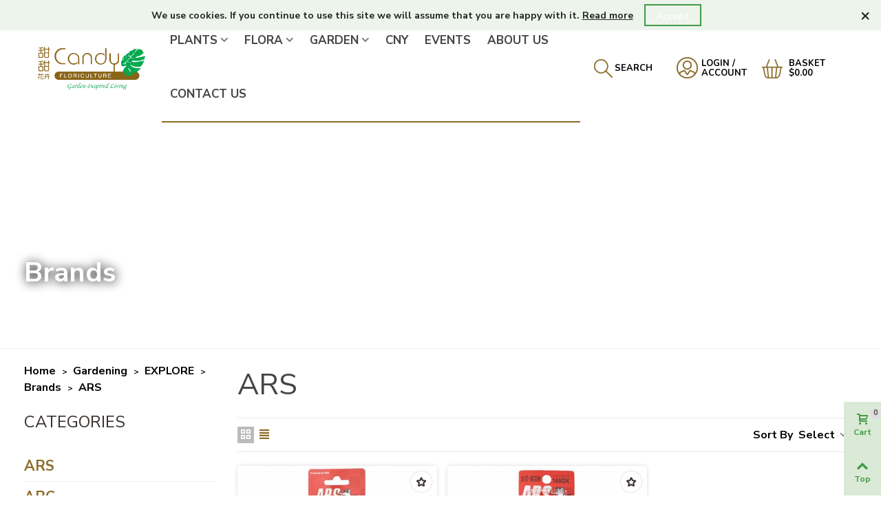

--- FILE ---
content_type: text/html; charset=utf-8
request_url: https://www.candy.com.sg/553-ars
body_size: 24259
content:
<!doctype html>
<html lang="en">
 
  <head>
	
	  
  <meta charset="utf-8">


  <meta http-equiv="x-ua-compatible" content="ie=edge">



  <title>ARS</title>
  <meta name="description" content="">
  <meta name="keywords" content="">
        <link rel="canonical" href="https://www.candy.com.sg/553-ars">
    
                      <link rel="alternate" href="https://www.candy.com.sg/553-ars" hreflang="en-us">
            
                  

<!--st begin -->

    <meta name="viewport" content="width=device-width, minimum-scale=0.25, maximum-scale=1.6, initial-scale=1.0" />

<!--st end -->

  <link rel="icon" type="image/vnd.microsoft.icon" href="/img/favicon.ico?1585641604">
  <link rel="shortcut icon" type="image/x-icon" href="/img/favicon.ico?1585641604">
  <!--st begin -->
    <link rel="apple-touch-icon" sizes="180x180" href="https://www.candy.com.sg/modules/stthemeeditor/img/favicon-180.png?" />
      <link rel="icon" type="image/png" sizes="16x16" href="https://www.candy.com.sg/modules/stthemeeditor/img/favicon-16.png?" />
      <link rel="icon" type="image/png" sizes="32x32" href="https://www.candy.com.sg/modules/stthemeeditor/img/favicon-32.png?" />
      <link rel="manifest" href="/upload/stthemeeditor/1/site.webmanifest?">
      <link rel="mask-icon" href="https://www.candy.com.sg/modules/stthemeeditor/img/favicon-svg.svg?" color="#e54d26">
      <meta name="msapplication-config" content="https://www.candy.com.sg/upload/stthemeeditor/1/browserconfig.xml?">
    
<!--st end -->

    <link rel="stylesheet" href="https://fonts.googleapis.com/css?family=Vollkorn|Nunito:700|Nunito" media="all">
  <link rel="stylesheet" href="https://www.candy.com.sg/themes/candychild/assets/cache/theme-a9f2784116.css" media="all">



    <link href="https://www.candy.com.sg/modules/stthemeeditor/views/css/customer-s1.css?4488" rel="stylesheet" media="all" />
  


  

  <script>
        var addtocart_animation = 3;
        var click_on_header_cart = 1;
        var hover_display_cp = 0;
        var prestashop = {"cart":{"products":[],"totals":{"total":{"type":"total","label":"Total","amount":0,"value":"$0.00"},"total_including_tax":{"type":"total","label":"Total (incl. GST)","amount":0,"value":"$0.00"},"total_excluding_tax":{"type":"total","label":"Total (tax excl.)","amount":0,"value":"$0.00"}},"subtotals":{"products":{"type":"products","label":"Subtotal","amount":0,"value":"$0.00"},"discounts":null,"shipping":{"type":"shipping","label":"Shipping","amount":0,"value":"Free"},"tax":{"type":"tax","label":"Included taxes","amount":0,"value":"$0.00"}},"products_count":0,"summary_string":"0 items","vouchers":{"allowed":1,"added":[]},"discounts":[],"minimalPurchase":0,"minimalPurchaseRequired":""},"currency":{"name":"Singapore Dollar","iso_code":"SGD","iso_code_num":"978","sign":"$"},"customer":{"lastname":null,"firstname":null,"email":null,"birthday":null,"newsletter":null,"newsletter_date_add":null,"optin":null,"website":null,"company":null,"siret":null,"ape":null,"is_logged":false,"gender":{"type":null,"name":null},"addresses":[]},"language":{"name":"English (English)","iso_code":"en","locale":"en-US","language_code":"en-us","is_rtl":"0","date_format_lite":"d\/m\/Y","date_format_full":"d\/m\/Y H:i:s","id":1},"page":{"title":"","canonical":"https:\/\/www.candy.com.sg\/553-ars","meta":{"title":"ARS","description":"","keywords":"","robots":"index"},"page_name":"category","body_classes":{"lang-en":true,"lang-rtl":false,"country-SG":true,"currency-SGD":true,"layout-left-column":true,"page-category":true,"tax-display-enabled":true,"category-id-553":true,"category-ARS":true,"category-id-parent-64":true,"category-depth-level-5":true},"admin_notifications":[]},"shop":{"name":"Candy Floriculture Pte. Ltd.","logo":"\/img\/prestashop-logo-1577072294.jpg","stores_icon":"\/img\/logo_stores.png","favicon":"\/img\/favicon.ico"},"urls":{"base_url":"https:\/\/www.candy.com.sg\/","current_url":"https:\/\/www.candy.com.sg\/553-ars","shop_domain_url":"https:\/\/www.candy.com.sg","img_ps_url":"https:\/\/www.candy.com.sg\/img\/","img_cat_url":"https:\/\/www.candy.com.sg\/img\/c\/","img_lang_url":"https:\/\/www.candy.com.sg\/img\/l\/","img_prod_url":"https:\/\/www.candy.com.sg\/img\/p\/","img_manu_url":"https:\/\/www.candy.com.sg\/img\/m\/","img_sup_url":"https:\/\/www.candy.com.sg\/img\/su\/","img_ship_url":"https:\/\/www.candy.com.sg\/img\/s\/","img_store_url":"https:\/\/www.candy.com.sg\/img\/st\/","img_col_url":"https:\/\/www.candy.com.sg\/img\/co\/","img_url":"https:\/\/www.candy.com.sg\/themes\/candychild\/assets\/img\/","css_url":"https:\/\/www.candy.com.sg\/themes\/candychild\/assets\/css\/","js_url":"https:\/\/www.candy.com.sg\/themes\/candychild\/assets\/js\/","pic_url":"https:\/\/www.candy.com.sg\/upload\/","pages":{"address":"https:\/\/www.candy.com.sg\/address","addresses":"https:\/\/www.candy.com.sg\/addresses","authentication":"https:\/\/www.candy.com.sg\/login","cart":"https:\/\/www.candy.com.sg\/cart","category":"https:\/\/www.candy.com.sg\/index.php?controller=category","cms":"https:\/\/www.candy.com.sg\/index.php?controller=cms","contact":"https:\/\/www.candy.com.sg\/contact-us","discount":"https:\/\/www.candy.com.sg\/discount","guest_tracking":"https:\/\/www.candy.com.sg\/guest-tracking","history":"https:\/\/www.candy.com.sg\/order-history","identity":"https:\/\/www.candy.com.sg\/identity","index":"https:\/\/www.candy.com.sg\/","my_account":"https:\/\/www.candy.com.sg\/my-account","order_confirmation":"https:\/\/www.candy.com.sg\/order-confirmation","order_detail":"https:\/\/www.candy.com.sg\/index.php?controller=order-detail","order_follow":"https:\/\/www.candy.com.sg\/order-follow","order":"https:\/\/www.candy.com.sg\/order","order_return":"https:\/\/www.candy.com.sg\/index.php?controller=order-return","order_slip":"https:\/\/www.candy.com.sg\/credit-slip","pagenotfound":"https:\/\/www.candy.com.sg\/page-not-found","password":"https:\/\/www.candy.com.sg\/password-recovery","pdf_invoice":"https:\/\/www.candy.com.sg\/index.php?controller=pdf-invoice","pdf_order_return":"https:\/\/www.candy.com.sg\/index.php?controller=pdf-order-return","pdf_order_slip":"https:\/\/www.candy.com.sg\/index.php?controller=pdf-order-slip","prices_drop":"https:\/\/www.candy.com.sg\/prices-drop","product":"https:\/\/www.candy.com.sg\/index.php?controller=product","search":"https:\/\/www.candy.com.sg\/search","sitemap":"https:\/\/www.candy.com.sg\/sitemap","stores":"https:\/\/www.candy.com.sg\/stores","supplier":"https:\/\/www.candy.com.sg\/supplier","register":"https:\/\/www.candy.com.sg\/login?create_account=1","order_login":"https:\/\/www.candy.com.sg\/order?login=1"},"alternative_langs":{"en-us":"https:\/\/www.candy.com.sg\/553-ars"},"theme_assets":"\/themes\/candychild\/assets\/","actions":{"logout":"https:\/\/www.candy.com.sg\/?mylogout="},"no_picture_image":{"bySize":{"cart_default":{"url":"https:\/\/www.candy.com.sg\/img\/p\/en-default-cart_default.jpg","width":91,"height":91},"small_default":{"url":"https:\/\/www.candy.com.sg\/img\/p\/en-default-small_default.jpg","width":105,"height":120},"cart_default_2x":{"url":"https:\/\/www.candy.com.sg\/img\/p\/en-default-cart_default_2x.jpg","width":140,"height":160},"small_default_2x":{"url":"https:\/\/www.candy.com.sg\/img\/p\/en-default-small_default_2x.jpg","width":210,"height":240},"home_default":{"url":"https:\/\/www.candy.com.sg\/img\/p\/en-default-home_default.jpg","width":383,"height":383},"home_default_2x":{"url":"https:\/\/www.candy.com.sg\/img\/p\/en-default-home_default_2x.jpg","width":560,"height":640},"medium_default":{"url":"https:\/\/www.candy.com.sg\/img\/p\/en-default-medium_default.jpg","width":726,"height":726},"large_default":{"url":"https:\/\/www.candy.com.sg\/img\/p\/en-default-large_default.jpg","width":700,"height":800},"medium_default_2x":{"url":"https:\/\/www.candy.com.sg\/img\/p\/en-default-medium_default_2x.jpg","width":740,"height":846},"large_default_2x":{"url":"https:\/\/www.candy.com.sg\/img\/p\/en-default-large_default_2x.jpg","width":1200,"height":1372},"superlarge_default_2x":{"url":"https:\/\/www.candy.com.sg\/img\/p\/en-default-superlarge_default_2x.jpg","width":1200,"height":1372},"superlarge_default":{"url":"https:\/\/www.candy.com.sg\/img\/p\/en-default-superlarge_default.jpg","width":2000,"height":2000}},"small":{"url":"https:\/\/www.candy.com.sg\/img\/p\/en-default-cart_default.jpg","width":91,"height":91},"medium":{"url":"https:\/\/www.candy.com.sg\/img\/p\/en-default-medium_default.jpg","width":726,"height":726},"large":{"url":"https:\/\/www.candy.com.sg\/img\/p\/en-default-superlarge_default.jpg","width":2000,"height":2000},"legend":""}},"configuration":{"display_taxes_label":true,"display_prices_tax_incl":true,"is_catalog":false,"show_prices":true,"opt_in":{"partner":false},"quantity_discount":{"type":"price","label":"Price"},"voucher_enabled":1,"return_enabled":1},"field_required":[],"breadcrumb":{"links":[{"title":"Home","url":"https:\/\/www.candy.com.sg\/"},{"title":"Gardening","url":"https:\/\/www.candy.com.sg\/9-gardening"},{"title":"EXPLORE","url":"https:\/\/www.candy.com.sg\/582-explore"},{"title":"Brands","url":"https:\/\/www.candy.com.sg\/64-brands"},{"title":"ARS","url":"https:\/\/www.candy.com.sg\/553-ars"}],"count":5},"link":{"protocol_link":"https:\/\/","protocol_content":"https:\/\/"},"time":1768979424,"static_token":"333b89b2c626a2829ba70aceb18c7a01","token":"e1c9bcc4b6f243ef51cbf8d5cc2087ed"};
        var prestashopFacebookAjaxController = "https:\/\/www.candy.com.sg\/module\/ps_facebook\/Ajax";
        var quick_search_as = true;
        var quick_search_as_min = 1;
        var quick_search_as_size = 6;
        var st_ins_getimgurl = "https:\/\/www.candy.com.sg\/module\/stinstagram\/list";
        var st_maximum_already_message = "You already have the maximum quantity available for this product.";
        var st_refresh_url = "\/\/www.candy.com.sg\/module\/stshoppingcart\/ajax";
        var stmywishlist_url = "https:\/\/www.candy.com.sg\/module\/stwishlist\/mywishlist";
        var sttheme = {"cookie_domain":"www.candy.com.sg","cookie_path":"\/","drop_down":0,"is_rtl":0,"is_mobile_device":false,"gallery_image_type":"medium_default","thumb_image_type":"cart_default","responsive":"1","responsive_max":"1","product_view_swither":"1","infinite_scroll":"0","cate_pro_lazy":"1","sticky_column":"0","filter_position":"0","sticky_option":"3","product_thumbnails":"0","enable_zoom":"2","enable_thickbox":"1","retina":"1","sticky_mobile_header":"2","sticky_mobile_header_height":"0","use_mobile_header":"1","pro_image_column_md":"4","submemus_animation":"0","pro_quantity_input":"2","popup_vertical_fit":"0","pro_tm_slider":"0","pro_tm_slider_cate":"0","buy_now":"0"};
        var wrongemailaddress_stnewsletter = "Invalid email address";
      </script>

<!--st end -->

  <!-- emarketing start -->




<!-- emarketing end --><style>#st_header .search_widget_block{width:280px;}</style>
<style>#steasy_column_17{padding-top: 0px;}#steasy_column_17{padding-bottom: 0px;}#steasy_column_18{padding-top: 0px;}#steasy_column_18{padding-bottom: 0px;}#steasy_element_21.sttext_block .title_block_inner{font-size:24px;}#steasy_element_21.sttext_block .title_block_inner{color:#ffffff;}#steasy_element_21.sttext_block .title_block,#steasy_element_21.sttext_block .title_block_inner{border-bottom-width:0px;}#steasy_element_21.sttext_block .title_block_inner{margin-bottom:0px;}#steasy_element_21.sttext_block .sttext_item_content{font-size:18px;}#steasy_element_21.sttext_block .sttext_item_image_inner img{border: 0px solid transparent;}#steasy_element_21.sttext_block{color: #ffffff;}#steasy_column_23{padding-top: 0px;}#steasy_column_23{padding-bottom: 0px;}#steasy_element_22.sttext_block .title_block_inner{font-size:24px;}#steasy_element_22.sttext_block .title_block_inner{color:#ffffff;}#steasy_element_22.sttext_block .sttext_item_content{font-size:18px;}#steasy_element_22.sttext_block .sttext_item_image_inner img{border: 0px solid transparent;}#steasy_element_22.sttext_block{color: #ffffff;}#steasy_column_24{padding-top: 0px;}#steasy_column_24{padding-bottom: 0px;}#steasy_element_23.sttext_block .title_block_inner{font-size:24px;}#steasy_element_23.sttext_block .title_block_inner{color:#ffffff;}#steasy_element_23.sttext_block .sttext_item_content{font-size:18px;}#steasy_element_23.sttext_block .sttext_item_image_inner img{border: 0px solid transparent;}#steasy_element_23.sttext_block{color: #ffffff;}#steasy_column_25{padding-top: 0px;}#steasy_column_25{padding-bottom: 0px;}#steasy_element_24.sttext_block .title_block_inner{font-size:24px;}#steasy_element_24.sttext_block .title_block_inner{color:#ffffff;}#steasy_element_24.sttext_block .sttext_item_content{font-size:18px;}#steasy_element_24.sttext_block .sttext_item_image_inner img{border: 0px solid transparent;}#steasy_element_24.sttext_block{color: #ffffff;}#steasy_column_5{padding-top: 0px;}#steasy_column_5{padding-bottom: 0px;}#steasy_column_6{padding-top: 0px;}#steasy_column_6{padding-bottom: 0px;}#easycontent_18 {padding-top:20px;}#easycontent_18 {padding-bottom:20px;}#easycontent_18 {margin-top:40px;}#easycontent_18 {margin-bottom:40px;}#easycontent_18 {background-position:center -100px;}#easycontent_18 .st_parallax_left{background-position:left -100px;}#easycontent_18 .st_parallax_right{background-position:right -100px;}#steasy_column_39{padding-top: 0px;}#steasy_column_39{padding-bottom: 0px;}#steasy_column_32{padding-top: 0px;}#steasy_column_32{padding-bottom: 0px;}#steasy_column_36{padding-top: 0px;}#steasy_column_36{padding-bottom: 0px;}#steasy_column_38{padding-top: 0px;}#steasy_column_38{padding-bottom: 0px;}</style>
<style>.sthomenew_container.products_container .title_block_inner{font-size:40px;}.sthomenew_container.products_container .title_block_inner{color:#8c6d2a;}.sthomenew_container.products_container .title_block_inner:hover{color:#8c6d2a;}.sthomenew_container.products_container .title_style_0,.sthomenew_container.products_container .title_style_0 .title_block_inner{border-bottom-width:0px;}.sthomenew_container.products_container .title_style_0 .title_block_inner{margin-bottom:-0px;}.sthomenew_container.products_container .title_style_1 .flex_child, .sthomenew_container.products_container .title_style_3 .flex_child{border-bottom-width:0px;}.sthomenew_container.products_container .title_style_2 .flex_child{border-bottom-width:0px;border-top-width:0px;}.sthomenew_container.block .products_slider .swiper-button, .sthomenew_container.block .swiper-button-tr .swiper-button{color:#252525;}.sthomenew_container.block .products_slider .swiper-button:hover, .sthomenew_container.block .swiper-button-tr .swiper-button:hover{color:#252525;}</style>
<style>.st_banner_block_7 .st_image_layered_description, a.st_banner_block_7 , .st_banner_block_7 .st_image_layered_description a{color:#ffffff;} .st_banner_block_7 .separater{border-color:#ffffff;}.st_banner_block_8 .st_image_layered_description, a.st_banner_block_8 , .st_banner_block_8 .st_image_layered_description a{color:#ffffff;} .st_banner_block_8 .separater{border-color:#ffffff;}.st_banner_block_14 .st_image_layered_description, a.st_banner_block_14 , .st_banner_block_14 .st_image_layered_description a{color:#ffffff;} .st_banner_block_14 .separater{border-color:#ffffff;}.st_banner_block_15 .st_image_layered_description, a.st_banner_block_15 , .st_banner_block_15 .st_image_layered_description a{color:#ffffff;} .st_banner_block_15 .separater{border-color:#ffffff;}.st_banner_block_16 .st_image_layered_description, a.st_banner_block_16 , .st_banner_block_16 .st_image_layered_description a{color:#ffffff;} .st_banner_block_16 .separater{border-color:#ffffff;}.st_banner_block_17 .st_image_layered_description, a.st_banner_block_17 , .st_banner_block_17 .st_image_layered_description a{color:#ffffff;} .st_banner_block_17 .separater{border-color:#ffffff;}.st_banner_block_18 .st_image_layered_description, a.st_banner_block_18 , .st_banner_block_18 .st_image_layered_description a{color:#ffffff;} .st_banner_block_18 .separater{border-color:#ffffff;}.st_banner_block_19 .st_image_layered_description, a.st_banner_block_19 , .st_banner_block_19 .st_image_layered_description a{color:#ffffff;} .st_banner_block_19 .separater{border-color:#ffffff;}.st_banner_block_20 .st_image_layered_description, a.st_banner_block_20 , .st_banner_block_20 .st_image_layered_description a{color:#ffffff;} .st_banner_block_20 .separater{border-color:#ffffff;}#st_banner_177{padding-top:0px;}#st_banner_177{padding-bottom:0px;}#st_banner_178{padding-top:0px;}#st_banner_178{padding-bottom:0px;}#st_banner_179{padding-top:0px;}#st_banner_179{padding-bottom:0px;}#st_banner_180{padding-top:0px;}#st_banner_180{padding-bottom:0px;}#st_banner_181{padding-top:0px;}#st_banner_181{padding-bottom:0px;}#st_banner_182{padding-top:0px;}#st_banner_182{padding-bottom:0px;}#st_banner_183{padding-top:0px;}#st_banner_183{padding-bottom:0px;}#st_banner_184{padding-top:0px;}#st_banner_184{padding-bottom:0px;}#st_banner_185{padding-top:0px;}#st_banner_185{padding-bottom:0px;}#st_banner_186{padding-top:0px;}#st_banner_186{padding-bottom:0px;}#st_banner_187{padding-top:0px;}#st_banner_187{padding-bottom:0px;}#st_banner_188{padding-top:0px;}#st_banner_188{padding-bottom:0px;}#st_banner_189{padding-top:0px;}#st_banner_189{padding-bottom:0px;}#st_banner_190{padding-top:0px;}#st_banner_190{padding-bottom:0px;}#st_banner_191{padding-top:0px;}#st_banner_191{padding-bottom:0px;}#st_banner_192{padding-top:0px;}#st_banner_192{padding-bottom:0px;}#st_banner_193{padding-top:0px;}#st_banner_193{padding-bottom:0px;}#st_banner_194{padding-top:0px;}#st_banner_194{padding-bottom:0px;}#st_banner_195{padding-top:0px;}#st_banner_195{padding-bottom:0px;}#st_banner_196{padding-top:0px;}#st_banner_196{padding-bottom:0px;}#st_banner_197{padding-top:0px;}#st_banner_197{padding-bottom:0px;}#st_banner_198{padding-top:0px;}#st_banner_198{padding-bottom:0px;}#st_banner_199{padding-top:0px;}#st_banner_199{padding-bottom:0px;}#st_banner_200{padding-top:0px;}#st_banner_200{padding-bottom:0px;}#st_banner_201{padding-top:0px;}#st_banner_201{padding-bottom:0px;}#st_banner_202{padding-top:0px;}#st_banner_202{padding-bottom:0px;}#st_banner_203{padding-top:0px;}#st_banner_203{padding-bottom:0px;}#st_banner_204{padding-top:0px;}#st_banner_204{padding-bottom:0px;}#st_banner_205{padding-top:0px;}#st_banner_205{padding-bottom:0px;}#st_banner_206{padding-top:0px;}#st_banner_206{padding-bottom:0px;}#st_banner_207{padding-top:0px;}#st_banner_207{padding-bottom:0px;}#st_banner_208{padding-top:0px;}#st_banner_208{padding-bottom:0px;}#st_banner_209{padding-top:0px;}#st_banner_209{padding-bottom:0px;}#st_banner_210{padding-top:0px;}#st_banner_210{padding-bottom:0px;}#st_banner_211{padding-top:0px;}#st_banner_211{padding-bottom:0px;}#st_banner_212{padding-top:0px;}#st_banner_212{padding-bottom:0px;}#st_banner_213{padding-top:0px;}#st_banner_213{padding-bottom:0px;}#st_banner_214{padding-top:0px;}#st_banner_214{padding-bottom:0px;}#st_banner_215{padding-top:0px;}#st_banner_215{padding-bottom:0px;}#st_banner_216{padding-top:0px;}#st_banner_216{padding-bottom:0px;}#st_banner_217{padding-top:0px;}#st_banner_217{padding-bottom:0px;}#st_banner_218{padding-top:0px;}#st_banner_218{padding-bottom:0px;}#st_banner_219{padding-top:0px;}#st_banner_219{padding-bottom:0px;}#st_banner_220{padding-top:0px;}#st_banner_220{padding-bottom:0px;}#st_banner_221{padding-top:0px;}#st_banner_221{padding-bottom:0px;}#st_banner_222{padding-top:0px;}#st_banner_222{padding-bottom:0px;}#st_banner_223{padding-top:0px;}#st_banner_223{padding-bottom:0px;}#st_banner_224{padding-top:0px;}#st_banner_224{padding-bottom:0px;}#st_banner_225{padding-top:0px;}#st_banner_225{padding-bottom:0px;}#st_banner_226{padding-top:0px;}#st_banner_226{padding-bottom:0px;}#st_banner_227{padding-top:0px;}#st_banner_227{padding-bottom:0px;}#st_banner_228{padding-top:0px;}#st_banner_228{padding-bottom:0px;}#st_banner_229{padding-top:0px;}#st_banner_229{padding-bottom:0px;}#st_banner_230{padding-top:0px;}#st_banner_230{padding-bottom:0px;}#st_banner_231{padding-top:0px;}#st_banner_231{padding-bottom:0px;}#st_banner_232{padding-top:0px;}#st_banner_232{padding-bottom:0px;}#st_banner_233{padding-top:0px;}#st_banner_233{padding-bottom:0px;}#st_banner_234{padding-top:0px;}#st_banner_234{padding-bottom:0px;}#st_banner_235{padding-top:0px;}#st_banner_235{padding-bottom:0px;}#st_banner_236{padding-top:0px;}#st_banner_236{padding-bottom:0px;}#st_banner_237{padding-top:0px;}#st_banner_237{padding-bottom:0px;}#st_banner_238{padding-top:0px;}#st_banner_238{padding-bottom:0px;}#st_banner_239{padding-top:0px;}#st_banner_239{padding-bottom:0px;}#st_banner_240{padding-top:0px;}#st_banner_240{padding-bottom:0px;}#st_banner_241{padding-top:0px;}#st_banner_241{padding-bottom:0px;}#st_banner_242{padding-top:0px;}#st_banner_242{padding-bottom:0px;}#st_banner_243{padding-top:0px;}#st_banner_243{padding-bottom:0px;}#st_banner_244{padding-top:0px;}#st_banner_244{padding-bottom:0px;}#st_banner_245{padding-top:0px;}#st_banner_245{padding-bottom:0px;}#st_banner_246{padding-top:0px;}#st_banner_246{padding-bottom:0px;}#st_banner_247{padding-top:0px;}#st_banner_247{padding-bottom:0px;}#st_banner_248{padding-top:0px;}#st_banner_248{padding-bottom:0px;}#st_banner_249{padding-top:0px;}#st_banner_249{padding-bottom:0px;}#st_banner_250{padding-top:0px;}#st_banner_250{padding-bottom:0px;}#st_banner_251{padding-top:0px;}#st_banner_251{padding-bottom:0px;}#st_banner_252{padding-top:0px;}#st_banner_252{padding-bottom:0px;}#st_banner_253{padding-top:0px;}#st_banner_253{padding-bottom:0px;}#st_banner_254{padding-top:0px;}#st_banner_254{padding-bottom:0px;}#st_banner_255{padding-top:0px;}#st_banner_255{padding-bottom:0px;}#st_banner_256{padding-top:0px;}#st_banner_256{padding-bottom:0px;}#st_banner_257{padding-top:0px;}#st_banner_257{padding-bottom:0px;}#st_banner_258{padding-top:0px;}#st_banner_258{padding-bottom:0px;}#st_banner_259{padding-top:0px;}#st_banner_259{padding-bottom:0px;}#st_banner_260{padding-top:0px;}#st_banner_260{padding-bottom:0px;}#st_banner_261{padding-top:0px;}#st_banner_261{padding-bottom:0px;}#st_banner_262{padding-top:0px;}#st_banner_262{padding-bottom:0px;}#st_banner_263{padding-top:0px;}#st_banner_263{padding-bottom:0px;}#st_banner_264{padding-top:0px;}#st_banner_264{padding-bottom:0px;}#st_banner_265{padding-top:0px;}#st_banner_265{padding-bottom:0px;}#st_banner_266{padding-top:0px;}#st_banner_266{padding-bottom:0px;}#st_banner_267{padding-top:0px;}#st_banner_267{padding-bottom:0px;}#st_banner_268{padding-top:0px;}#st_banner_268{padding-bottom:0px;}#st_banner_269{padding-top:0px;}#st_banner_269{padding-bottom:0px;}#st_banner_270{padding-top:0px;}#st_banner_270{padding-bottom:0px;}#st_banner_271{padding-top:0px;}#st_banner_271{padding-bottom:0px;}#st_banner_272{padding-top:0px;}#st_banner_272{padding-bottom:0px;}#st_banner_273{padding-top:0px;}#st_banner_273{padding-bottom:0px;}#st_banner_274{padding-top:0px;}#st_banner_274{padding-bottom:0px;}#st_banner_275{padding-top:0px;}#st_banner_275{padding-bottom:0px;}#st_banner_276{padding-top:0px;}#st_banner_276{padding-bottom:0px;}#st_banner_277{padding-top:0px;}#st_banner_277{padding-bottom:0px;}#st_banner_278{padding-top:0px;}#st_banner_278{padding-bottom:0px;}#st_banner_279{padding-top:0px;}#st_banner_279{padding-bottom:0px;}#st_banner_280{padding-top:0px;}#st_banner_280{padding-bottom:0px;}#st_banner_307{padding-top:0px;}#st_banner_307{padding-bottom:0px;}</style>
<style>.stspecialslider_container.products_container .title_block_inner{font-size:30px;}.stspecialslider_container.products_container .title_block_inner{color:#8c6d2a;}.stspecialslider_container.products_container .title_block_inner:hover{color:#8c6d2a;}.stspecialslider_container.products_container .title_style_0,.stspecialslider_container.products_container .title_style_0 .title_block_inner{border-bottom-width:0px;}.stspecialslider_container.products_container .title_style_0 .title_block_inner{margin-bottom:-0px;}.stspecialslider_container.products_container .title_style_1 .flex_child, .stspecialslider_container.products_container .title_style_3 .flex_child{border-bottom-width:0px;}.stspecialslider_container.products_container .title_style_2 .flex_child{border-bottom-width:0px;border-top-width:0px;}.stspecialslider_container.block .products_slider .swiper-button, .stspecialslider_container.block .swiper-button-tr .swiper-button{color:#252525;}.stspecialslider_container.block .products_slider .swiper-button:hover, .stspecialslider_container.block .swiper-button-tr .swiper-button:hover{color:#252525;}</style>
<style>#st_news_letter_1 {background-image: url(https://www.candy.com.sg/upload/stnewsletter/8f751bc511997a6c8e1851bd39a69a96.png);}#st_news_letter_popup_1 .modal-dialog{max-width:700px;}#st_news_letter_1 .st_news_letter_box{padding-top:95px;}#st_news_letter_1 .st_news_letter_box{padding-bottom:96px;}#st_news_letter_2 {background-image: url(https://www.candy.com.sg/upload/stnewsletter/fec3cc109ebd9ff2f08a5a9255d4baa8.png);}#st_news_letter_popup_2 .modal-dialog{max-width:700px;}#st_news_letter_2 .st_news_letter_box{padding-top:104px;}#st_news_letter_2 .st_news_letter_box{padding-bottom:65px;}</style>
<style>.stbestsellers_container.products_container .title_block_inner{font-size:40px;}.stbestsellers_container.products_container .title_block_inner{color:#8c6d2a;}.stbestsellers_container.products_container .title_block_inner:hover{color:#8c6d2a;}.stbestsellers_container.products_container .title_style_0,.stbestsellers_container.products_container .title_style_0 .title_block_inner{border-bottom-width:0px;}.stbestsellers_container.products_container .title_style_0 .title_block_inner{margin-bottom:-0px;}.stbestsellers_container.products_container .title_style_1 .flex_child, .stbestsellers_container.products_container .title_style_3 .flex_child{border-bottom-width:0px;}.stbestsellers_container.products_container .title_style_2 .flex_child{border-bottom-width:0px;border-top-width:0px;}</style>
<style>.countdown_timer.countdown_style_0 .countdown_wrap_inner div{padding-top:11px;padding-bottom:11px;}.countdown_timer.countdown_style_0 .countdown_wrap_inner div span{height:22px;line-height:22px;}.countdown_timer.countdown_style_0 .countdown_wrap_inner div{border-right:none;}.countdown_name{display:none;}</style>
<script>
//<![CDATA[

var s_countdown_all = 0;
var s_countdown_id_products = []; 
var s_countdown_style = 0; 
var s_countdown_lang = new Array();
s_countdown_lang['day'] = "day";
s_countdown_lang['days'] = "days";
s_countdown_lang['hrs'] = "hrs";
s_countdown_lang['min'] = "min";
s_countdown_lang['sec'] = "sec";

//]]>
</script>
<style>#st_notification_1 {padding-top:4px;padding-bottom:4px;}#st_notification_1 {padding-left:6px;padding-right:6px;}#st_notification_1 .style_content, #st_notification_1 .style_content a{color:#252525;}#st_notification_1 .st_notification_close_inline{color:#252525;}#st_notification_1 .style_content a:hover{color:#39b54a;}#st_notification_1 {background:rgba(237,244,236,1);}#st_notification_1 {border-color:#419945;}#st_notification_1 .style_content .notification_buttons .btn{color:#ffffff;}#st_notification_1 .style_content .notification_buttons .btn{border-color:#ffffff;}#st_notification_1 .style_content .notification_buttons .btn:hover{color:#ffffff;}#st_notification_1 .style_content .notification_buttons .btn:hover{border-color:#8c6d2a;}#st_notification_1 .style_content .notification_buttons .btn{-webkit-box-shadow: inset 0 0 0 0 #8c6d2a; box-shadow: inset 0 0 0 0 #8c6d2a;}#st_notification_1 .style_content .notification_buttons .btn:hover{-webkit-box-shadow: inset 300px 0 0 0 #8c6d2a; box-shadow: inset 300px 0 0 0 #8c6d2a;background-color:transparent;}</style>
<style> #page_banner_container_5 .breadcrumb_nav, #page_banner_container_5 .breadcrumb_nav a{color: #ffffff;} #page_banner_container_5 .style_content, #page_banner_container_5 .style_content a{color: #ffffff;} #page_banner_container_5 .breadcrumb_nav a{color: #ffffff;} #page_banner_container_5 .style_content a{color: #ffffff;} #page_banner_container_5 {padding-top: 220px;} #page_banner_container_5 {padding-bottom: 80px;} #page_banner_container_6 .breadcrumb_nav, #page_banner_container_6 .breadcrumb_nav a{color: #ffffff;} #page_banner_container_6 .style_content, #page_banner_container_6 .style_content a{color: #ffffff;} #page_banner_container_6 {padding-top: 220px;} #page_banner_container_6 {padding-bottom: 80px;} #page_banner_container_7 .breadcrumb_nav, #page_banner_container_7 .breadcrumb_nav a{color: #ffffff;} #page_banner_container_7 .style_content, #page_banner_container_7 .style_content a{color: #ffffff;} #page_banner_container_7 {padding-top: 220px;} #page_banner_container_7 {padding-bottom: 80px;} #page_banner_container_8 .breadcrumb_nav, #page_banner_container_8 .breadcrumb_nav a{color: #ffffff;} #page_banner_container_8 .style_content, #page_banner_container_8 .style_content a{color: #ffffff;} #page_banner_container_8 {padding-top: 220px;} #page_banner_container_8 {padding-bottom: 80px;} #page_banner_container_11 .breadcrumb_nav, #page_banner_container_11 .breadcrumb_nav a{color: #ffffff;} #page_banner_container_11 .style_content, #page_banner_container_11 .style_content a{color: #ffffff;} #page_banner_container_11 .breadcrumb_nav a{color: #ffffff;} #page_banner_container_11 .style_content a{color: #ffffff;} #page_banner_container_11 {padding-top: 220px;} #page_banner_container_11 {padding-bottom: 80px;} #page_banner_container_12 .breadcrumb_nav, #page_banner_container_12 .breadcrumb_nav a{color: #ffffff;} #page_banner_container_12 .style_content, #page_banner_container_12 .style_content a{color: #ffffff;} #page_banner_container_12 .breadcrumb_nav a{color: #ffffff;} #page_banner_container_12 .style_content a{color: #ffffff;} #page_banner_container_12 {padding-top: 220px;} #page_banner_container_12 {padding-bottom: 80px;} #page_banner_container_13 .breadcrumb_nav, #page_banner_container_13 .breadcrumb_nav a{color: #ffffff;} #page_banner_container_13 .style_content, #page_banner_container_13 .style_content a{color: #ffffff;} #page_banner_container_13 .breadcrumb_nav a{color: #ffffff;} #page_banner_container_13 .style_content a{color: #ffffff;} #page_banner_container_13 {padding-top: 220px;} #page_banner_container_13 {padding-bottom: 80px;} #page_banner_container_15 .breadcrumb_nav, #page_banner_container_15 .breadcrumb_nav a{color: #ffffff;} #page_banner_container_15 .style_content, #page_banner_container_15 .style_content a{color: #ffffff;} #page_banner_container_15 .breadcrumb_nav a{color: #ffffff;} #page_banner_container_15 .style_content a{color: #ffffff;} #page_banner_container_15 {padding-top: 220px;} #page_banner_container_15 {padding-bottom: 80px;} .breadcrumb_spacing{height:0px;} #page_banner_container_20 .breadcrumb_nav, #page_banner_container_20 .breadcrumb_nav a{color: #ffffff;} #page_banner_container_20 .style_content, #page_banner_container_20 .style_content a{color: #ffffff;} #page_banner_container_20 .breadcrumb_nav a{color: #ffffff;} #page_banner_container_20 .style_content a{color: #ffffff;} #page_banner_container_20 {padding-top: 220px;} #page_banner_container_20 {padding-bottom: 80px;} #page_banner_container_20 {margin-top:0px;} #page_banner_container_21 {padding-top: 220px;} #page_banner_container_21 {padding-bottom: 80px;} #page_banner_container_33 .breadcrumb_nav, #page_banner_container_33 .breadcrumb_nav a{color: #ffffff;} #page_banner_container_33 .style_content, #page_banner_container_33 .style_content a{color: #ffffff;} #page_banner_container_33 .breadcrumb_nav a{color: #ffffff;} #page_banner_container_33 .style_content a{color: #ffffff;} #page_banner_container_33 {padding-top: 220px;} #page_banner_container_33 {padding-bottom: 80px;}body.cms-id-11 #page_banner_container_46 {padding-top: 220px;}body.cms-id-11 #page_banner_container_46 {padding-bottom: 8px;} #page_banner_container_59 .breadcrumb_nav, #page_banner_container_59 .breadcrumb_nav a{color: #ffffff;} #page_banner_container_59 .style_content, #page_banner_container_59 .style_content a{color: #ffffff;} #page_banner_container_59 .breadcrumb_nav a{color: #ffffff;} #page_banner_container_59 .style_content a{color: #ffffff;} #page_banner_container_59 {padding-top: 220px;} #page_banner_container_59 {padding-bottom: 80px;} #page_banner_container_60 .breadcrumb_nav, #page_banner_container_60 .breadcrumb_nav a{color: #ffffff;} #page_banner_container_60 .style_content, #page_banner_container_60 .style_content a{color: #ffffff;} #page_banner_container_60 .breadcrumb_nav a{color: #ffffff;} #page_banner_container_60 .style_content a{color: #ffffff;} #page_banner_container_60 {padding-top: 220px;} #page_banner_container_60 {padding-bottom: 80px;} #page_banner_container_62 .breadcrumb_nav, #page_banner_container_62 .breadcrumb_nav a{color: #ffffff;} #page_banner_container_62 .style_content, #page_banner_container_62 .style_content a{color: #ffffff;} #page_banner_container_62 {padding-top: 220px;} #page_banner_container_62 {padding-bottom: 80px;} #page_banner_container_63 {padding-top: 220px;} #page_banner_container_63 {padding-bottom: 80px;}</style>
<style>#category_products_container_1.products_container .title_block_inner{font-size:30px;}#category_products_container_1.products_container .title_block_inner{color:#8c6d2a;}#category_products_container_1.products_container .title_block_inner:hover{color:#009900;}#category_products_container_1.products_container .title_style_0,#category_products_container_1.products_container .title_style_0 .title_block_inner{border-bottom-width:0px;}#category_products_container_1.products_container .title_style_0 .title_block_inner{margin-bottom:0px;}#category_products_container_1.products_container .title_style_1 .flex_child, #category_products_container_1.products_container .title_style_3 .flex_child{border-bottom-width:0px;}#category_products_container_1.products_container .title_style_2 .flex_child{border-bottom-width:0px;border-top-width:0px;}#category_products_container_1 .products_slider.block .swiper-button{color:#252525;}#category_products_container_1 .products_slider.block .swiper-button:hover{color:#252525;}#category_products_container_10.products_container .title_block_inner{font-size:30px;}#category_products_container_10.products_container .title_block_inner{color:#8c6d2a;}#category_products_container_10.products_container .title_block_inner:hover{color:#009900;}#category_products_container_10 .products_slider.block .swiper-button{color:#252525;}#category_products_container_10 .products_slider.block .swiper-button:hover{color:#252525;}#category_products_container_12.products_container .title_block_inner{font-size:30px;}#category_products_container_12.products_container .title_block_inner{color:#8c6d2a;}#category_products_container_12.products_container .title_block_inner:hover{color:#009900;}#category_products_container_12 .products_slider.block .swiper-button{color:#252525;}#category_products_container_12 .products_slider.block .swiper-button:hover{color:#252525;}#category_products_container_13.products_container .title_block_inner{font-size:30px;}#category_products_container_13.products_container .title_block_inner{color:#8c6d2a;}#category_products_container_13.products_container .title_block_inner:hover{color:#009900;}#category_products_container_13 .products_slider.block .swiper-button{color:#252525;}#category_products_container_13 .products_slider.block .swiper-button:hover{color:#252525;}</style>
<style>.strelatedproducts_container.products_container .products_slider{padding-top:30px;}.strelatedproducts_container.products_container .products_slider{padding-bottom:60px;}.strelatedproducts_container.products_container{margin-top:0px;}.strelatedproducts_container.products_container{margin-bottom:0px;}.strelatedproducts_container.products_container .title_block_inner{font-size:40px;}.strelatedproducts_container.products_container .title_block_inner{color:#8c6d2a;}.strelatedproducts_container.products_container .title_block_inner:hover{color:#8c6d2a;}.strelatedproducts_container.products_container .title_style_0,.strelatedproducts_container.products_container .title_style_0 .title_block_inner{border-bottom-width:0px;}.strelatedproducts_container.products_container .title_style_0 .title_block_inner{margin-bottom:-0px;}.strelatedproducts_container.products_container .title_style_1 .flex_child, .strelatedproducts_container.products_container .title_style_3 .flex_child{border-bottom-width:0px;}.strelatedproducts_container.products_container .title_style_2 .flex_child{border-bottom-width:0px;border-top-width:0px;}</style>
<style>#rightbar_1 .icon_wrap{color:#429a45}#rightbar_1 .icon_wrap{background-color:#daead7}#rightbar_1 .icon_wrap:hover, #rightbar_1 .icon_wrap.active{color:#8c6d2a}#rightbar_1 .icon_wrap:hover, #rightbar_1 .icon_wrap.active{background-color:#cbd8ca}#side_products_cart{right: 0; left: auto; border-left-width: 4px;border-right-width: 0;}.is_rtl #side_products_cart{left: 0; right: auto;border-left-width:0;border-right-width: 4px;}#side_products_cart .st-menu-header .close_right_side{left: 4px; right: auto;}.is_rtl #side_products_cart .st-menu-header .close_right_side{left: auto; right: 4px;}.st-effect-1 #side_products_cart{-webkit-transform: translate3d(100%, 0, 0);transform: translate3d(100%, 0, 0);}.is_rtl .st-effect-1 #side_products_cart{-webkit-transform: translate3d(-100%, 0, 0);transform: translate3d(-100%, 0, 0);}#rightbar_5 .icon_wrap{color:#429a45}#rightbar_5 .icon_wrap{background-color:#daead7}#rightbar_5 .icon_wrap:hover, #rightbar_5 .icon_wrap.active{color:#8c6d2a}#rightbar_5 .icon_wrap:hover, #rightbar_5 .icon_wrap.active{background-color:#cbd8ca}#side_mobile_nav{right: auto; left: 0; border-left-width: 0;border-right-width: 4px;}.is_rtl #side_mobile_nav{left: auto; right: 0;border-left-width:4px;border-right-width: 0;}#side_mobile_nav .st-menu-header .close_right_side{left: auto; right: 4px;}.is_rtl #side_mobile_nav .st-menu-header .close_right_side{left: 4px; right: auto;}.st-effect-1 #side_mobile_nav{-webkit-transform: translate3d(-100%, 0, 0);transform: translate3d(-100%, 0, 0);}.is_rtl .st-effect-1 #side_mobile_nav{-webkit-transform: translate3d(100%, 0, 0);transform: translate3d(100%, 0, 0);}#side_loved{right: 0; left: auto; border-left-width: 4px;border-right-width: 0;}.is_rtl #side_loved{left: 0; right: auto;border-left-width:0;border-right-width: 4px;}#side_loved .st-menu-header .close_right_side{left: 4px; right: auto;}.is_rtl #side_loved .st-menu-header .close_right_side{left: auto; right: 4px;}.st-effect-1 #side_loved{-webkit-transform: translate3d(100%, 0, 0);transform: translate3d(100%, 0, 0);}.is_rtl .st-effect-1 #side_loved{-webkit-transform: translate3d(-100%, 0, 0);transform: translate3d(-100%, 0, 0);}#rightbar_3 .icon_wrap{color:#429a45}#rightbar_3 .icon_wrap{background-color:#daead7}#rightbar_3 .icon_wrap:hover, #rightbar_3 .icon_wrap.active{color:#8c6d2a}#rightbar_3 .icon_wrap:hover, #rightbar_3 .icon_wrap.active{background-color:#cbd8ca}#rightbar_6.mobile_bar_item{color:#8c6d2a}#rightbar_6.mobile_bar_item:hover, #rightbar_6.mobile_bar_item.active{color:#8c6d2a}#side_search{right: 0; left: auto; border-left-width: 4px;border-right-width: 0;}.is_rtl #side_search{left: 0; right: auto;border-left-width:0;border-right-width: 4px;}#side_search .st-menu-header .close_right_side{left: 4px; right: auto;}.is_rtl #side_search .st-menu-header .close_right_side{left: auto; right: 4px;}.st-effect-1 #side_search{-webkit-transform: translate3d(100%, 0, 0);transform: translate3d(100%, 0, 0);}.is_rtl .st-effect-1 #side_search{-webkit-transform: translate3d(-100%, 0, 0);transform: translate3d(-100%, 0, 0);}#rightbar_4.mobile_bar_item{color:#8c6d2a}#side_stmobilemenu{right: auto; left: 0; border-left-width: 0;border-right-width: 4px;}.is_rtl #side_stmobilemenu{left: auto; right: 0;border-left-width:4px;border-right-width: 0;}#side_stmobilemenu .st-menu-header .close_right_side{left: auto; right: 4px;}.is_rtl #side_stmobilemenu .st-menu-header .close_right_side{left: 4px; right: auto;}.st-effect-1 #side_stmobilemenu{-webkit-transform: translate3d(-100%, 0, 0);transform: translate3d(-100%, 0, 0);}.is_rtl .st-effect-1 #side_stmobilemenu{-webkit-transform: translate3d(100%, 0, 0);transform: translate3d(100%, 0, 0);}#rightbar{-webkit-flex-grow: 4; -moz-flex-grow: 4; flex-grow: 4; -ms-flex-positive: 4;}#leftbar{-webkit-flex-grow: 0; -moz-flex-grow: 0; flex-grow: 0; -ms-flex-positive: 0;}#rightbar{top:auto; bottom:0%;}#leftbar{top:auto; bottom:0%;}</style>
        <meta property="og:site_name" content="Candy Floriculture Pte. Ltd." />
    <meta property="og:url" content="https://www.candy.com.sg/553-ars" />
        <meta property="og:type" content="product" />
    <meta property="og:title" content="ARS" />
    <meta property="og:description" content="" />
        <style>.social_share_1{color:#ffffff!important;}.social_share_1{background-color:#55ACEE!important;}.social_share_1:hover{color:#ffffff!important;}.social_share_1:hover{background-color:#407EAF!important;}.social_share_2{color:#ffffff!important;}.social_share_2{background-color:#3b5998!important;}.social_share_2:hover{color:#ffffff!important;}.social_share_2:hover{background-color:#2E4674!important;}.social_share_3{color:#ffffff!important;}.social_share_3{background-color:#DD4D40!important;}.social_share_3:hover{color:#ffffff!important;}.social_share_3:hover{background-color:#2E4674!important;}.social_share_4{color:#ffffff!important;}.social_share_4{background-color:#BD081C!important;}.social_share_4:hover{color:#ffffff!important;}.social_share_4:hover{background-color:#8B0815!important;}</style>
<style>.st_sticker_7{border-width:0px;}.st_sticker_7{width:50px;}.st_sticker_7{height:50px;line-height:50px;}.st_sticker_7{font-weight:normal;}.st_sticker_7{left:12px;}.st_sticker_7{top:10px;}.st_sticker_2{border-color:#999999;}.st_sticker_2{border-width:0px;}.st_sticker_2{width:50px;}.st_sticker_2{height:50px;line-height:50px;}.st_sticker_2{font-weight:normal;}.st_sticker_2{right:10px;}.st_sticker_2{bottom:20px;}.st_sticker_4{color:#ffffff;}.st_sticker_4{background:rgba(0,0,0,0.3);}.st_sticker_4{border-color:#999999;}.st_sticker_4{border-width:0px;}.st_sticker_4{height:40px;line-height:40px;}.st_sticker_4{font-size:20px;}.st_sticker_4{font-family: Nunito;}.st_sticker_4{font-weight:normal;}.st_sticker_4{left:0px;right:0px;margin-left: auto;margin-right:auto;}.st_sticker_4{top:50%;margin-top:-20px;}.st_sticker_1{border-color:#999999;}.st_sticker_1{border-width:0px;}.st_sticker_1{width:50px;}.st_sticker_1{height:50px;line-height:50px;}.st_sticker_1{font-weight:normal;}.st_sticker_1{left:12px;}.st_sticker_1{top:10px;}</style>
<style>.add_to_wishlit.layer_btn{right:0px;}.add_to_wishlit.layer_btn{top:0px;}</style>

  <script type="text/javascript">
    (window.gaDevIds=window.gaDevIds||[]).push('d6YPbH');
    (function(i,s,o,g,r,a,m){i['GoogleAnalyticsObject']=r;i[r]=i[r]||function(){
      (i[r].q=i[r].q||[]).push(arguments)},i[r].l=1*new Date();a=s.createElement(o),
      m=s.getElementsByTagName(o)[0];a.async=1;a.src=g;m.parentNode.insertBefore(a,m)
    })(window,document,'script','https://www.google-analytics.com/analytics.js','ga');

          ga('create', 'UA-80921812-1', 'auto');
                  ga('set', 'anonymizeIp', true);
              ga('send', 'pageview');
        ga('require', 'ec');
  </script>

 <script type="text/javascript">
            
        document.addEventListener('DOMContentLoaded', function() {
            if (typeof GoogleAnalyticEnhancedECommerce !== 'undefined') {
                var MBG = GoogleAnalyticEnhancedECommerce;
                MBG.setCurrency('SGD');
                MBG.add({"id":39,"name":"oregano-origanum-vulgare","category":"all-products","brand":"","variant":"","type":"typical","position":"0","quantity":1,"list":"category","url":"https%3A%2F%2Fwww.candy.com.sg%2Fall-products%2F39-oregano-origanum-vulgare.html","price":8.1},'',true);MBG.add({"id":40,"name":"sweet-basil-ocimum-basilicum","category":"all-products","brand":"","variant":"","type":"typical","position":1,"quantity":1,"list":"category","url":"https%3A%2F%2Fwww.candy.com.sg%2Fall-products%2F40-sweet-basil-ocimum-basilicum.html","price":8.1},'',true);MBG.add({"id":41,"name":"thyme-thymus-vulgaris","category":"all-products","brand":"","variant":"","type":"typical","position":2,"quantity":1,"list":"category","url":"https%3A%2F%2Fwww.candy.com.sg%2Fall-products%2F41-thyme-thymus-vulgaris.html","price":8.1},'',true);MBG.add({"id":42,"name":"mint-mentha","category":"all-products","brand":"","variant":"","type":"typical","position":3,"quantity":1,"list":"category","url":"https%3A%2F%2Fwww.candy.com.sg%2Fall-products%2F42-mint-mentha.html","price":8.1},'',true);MBG.add({"id":43,"name":"rosemary-rosmarinus-officinalis","category":"all-products","brand":"","variant":"","type":"typical","position":4,"quantity":1,"list":"category","url":"https%3A%2F%2Fwww.candy.com.sg%2Fall-products%2F43-rosemary-rosmarinus-officinalis.html","price":8.1},'',true);MBG.add({"id":48,"name":"doritaenopsis-kung-valentine-in-golden-pot-duo-stalks","category":"orchid-centerpiece","brand":"","variant":"","type":"typical","position":5,"quantity":1,"list":"category","url":"https%3A%2F%2Fwww.candy.com.sg%2Forchid-centerpiece%2F48-doritaenopsis-kung-valentine-in-golden-pot-duo-stalks.html","price":98},'',true);MBG.add({"id":49,"name":"doritaenopsis-sogo-tris-in-oriental-design-pot","category":"orchid-centerpiece","brand":"","variant":"","type":"typical","position":6,"quantity":1,"list":"category","url":"https%3A%2F%2Fwww.candy.com.sg%2Forchid-centerpiece%2F49-doritaenopsis-sogo-tris-in-oriental-design-pot.html","price":109},'',true);MBG.add({"id":50,"name":"doritaenopsis-sin-yaun-golden-beauty-in-yellow-design-pot","category":"orchid-centerpiece","brand":"","variant":"","type":"typical","position":7,"quantity":1,"list":"category","url":"https%3A%2F%2Fwww.candy.com.sg%2Forchid-centerpiece%2F50-doritaenopsis-sin-yaun-golden-beauty-in-yellow-design-pot.html","price":165},'',true);MBG.addProductClick({"id":39,"name":"oregano-origanum-vulgare","category":"all-products","brand":"","variant":"","type":"typical","position":"0","quantity":1,"list":"category","url":"https%3A%2F%2Fwww.candy.com.sg%2Fall-products%2F39-oregano-origanum-vulgare.html","price":8.1});MBG.addProductClick({"id":40,"name":"sweet-basil-ocimum-basilicum","category":"all-products","brand":"","variant":"","type":"typical","position":1,"quantity":1,"list":"category","url":"https%3A%2F%2Fwww.candy.com.sg%2Fall-products%2F40-sweet-basil-ocimum-basilicum.html","price":8.1});MBG.addProductClick({"id":41,"name":"thyme-thymus-vulgaris","category":"all-products","brand":"","variant":"","type":"typical","position":2,"quantity":1,"list":"category","url":"https%3A%2F%2Fwww.candy.com.sg%2Fall-products%2F41-thyme-thymus-vulgaris.html","price":8.1});MBG.addProductClick({"id":42,"name":"mint-mentha","category":"all-products","brand":"","variant":"","type":"typical","position":3,"quantity":1,"list":"category","url":"https%3A%2F%2Fwww.candy.com.sg%2Fall-products%2F42-mint-mentha.html","price":8.1});MBG.addProductClick({"id":43,"name":"rosemary-rosmarinus-officinalis","category":"all-products","brand":"","variant":"","type":"typical","position":4,"quantity":1,"list":"category","url":"https%3A%2F%2Fwww.candy.com.sg%2Fall-products%2F43-rosemary-rosmarinus-officinalis.html","price":8.1});MBG.addProductClick({"id":48,"name":"doritaenopsis-kung-valentine-in-golden-pot-duo-stalks","category":"orchid-centerpiece","brand":"","variant":"","type":"typical","position":5,"quantity":1,"list":"category","url":"https%3A%2F%2Fwww.candy.com.sg%2Forchid-centerpiece%2F48-doritaenopsis-kung-valentine-in-golden-pot-duo-stalks.html","price":98});MBG.addProductClick({"id":49,"name":"doritaenopsis-sogo-tris-in-oriental-design-pot","category":"orchid-centerpiece","brand":"","variant":"","type":"typical","position":6,"quantity":1,"list":"category","url":"https%3A%2F%2Fwww.candy.com.sg%2Forchid-centerpiece%2F49-doritaenopsis-sogo-tris-in-oriental-design-pot.html","price":109});MBG.addProductClick({"id":50,"name":"doritaenopsis-sin-yaun-golden-beauty-in-yellow-design-pot","category":"orchid-centerpiece","brand":"","variant":"","type":"typical","position":7,"quantity":1,"list":"category","url":"https%3A%2F%2Fwww.candy.com.sg%2Forchid-centerpiece%2F50-doritaenopsis-sin-yaun-golden-beauty-in-yellow-design-pot.html","price":165});
            }
        });
        
    </script>
<script>
//<![CDATA[
var ins_follow = "Follow";
var ins_posts = "Posts";
var ins_followers = "Followers";
var ins_following = "Following";
var stinstagram_view_in_ins = "View in Instagram";
var stinstagram_view_larger = "Click to view larger";
var st_timeago_suffixAgo= "ago";
var st_timeago_suffixFromNow= "from now";
var st_timeago_inPast= "any moment now";
var st_timeago_seconds= "less than a minute";
var st_timeago_minute= "about a minute";
var st_timeago_minutes= "#d minutes";
var st_timeago_hour= "about an hour";
var st_timeago_hours= "about #d hours";
var st_timeago_day= "a day";
var st_timeago_days= "#d days";
var st_timeago_month= "about a month";
var st_timeago_months= "#d months";
var st_timeago_year= "about a year";
var st_timeago_years= "#d years";
var st_timeago_years= "#d years";
var ins_previous= "Previous";
var ins_next= "Next";

var instagram_block_array={'profile':[],'feed':[]};

//]]>
</script>  
    <!-- Google Tag Manager -->
    <script>(function(w,d,s,l,i){w[l]=w[l]||[];w[l].push({'gtm.start':
    new Date().getTime(),event:'gtm.js'});var f=d.getElementsByTagName(s)[0],
    j=d.createElement(s),dl=l!='dataLayer'?'&l='+l:'';j.async=true;j.src=
    'https://www.googletagmanager.com/gtm.js?id='+i+dl;f.parentNode.insertBefore(j,f);
    })(window,document,'script','dataLayer','{$gtm_id}');</script>
    <!-- End Google Tag Manager -->
    
<script>
	
   (
	function(i,s,o,g,r,a,m)
		{
				i['GoogleAnalyticsObject']=r;i[r]=i[r]||function(){
						(i[r].q=i[r].q||[]).push(arguments)
					},
				i[r].l=1*new Date();a=s.createElement(o),
				m=s.getElementsByTagName(o)[0];a.async=1;a.src=g;m.parentNode.insertBefore(a,m)
		}
	)(window,document,'script','//www.google-analytics.com/analytics.js','ga');
	
	ga('create', 'AW-1044511587', 'auto');
	ga('send', 'pageview');
</script>

<!-- Facebook Pixel Code -->
<script>
  
  !function(f,b,e,v,n,t,s)
  {if(f.fbq)return;n=f.fbq=function(){n.callMethod?
  n.callMethod.apply(n,arguments):n.queue.push(arguments)};
  if(!f._fbq)f._fbq=n;n.push=n;n.loaded=!0;n.version='2.0';
  n.queue=[];t=b.createElement(e);t.async=!0;
  t.src=v;s=b.getElementsByTagName(e)[0];
  s.parentNode.insertBefore(t,s)}(window, document,'script',
  'https://connect.facebook.net/en_US/fbevents.js');
  
  fbq('init', '485232419111075');
  fbq('track', 'PageView');
</script>
<noscript><img height="1" width="1" style="display:none"
  src="https://www.facebook.com/tr?id=485232419111075&ev=PageView&noscript=1"
/></noscript>
<!-- End Facebook Pixel Code -->




	
  </head>
  <body id="category" class="category lang-en country-sg currency-sgd layout-left-column page-category tax-display-enabled category-id-553 category-ars category-id-parent-64 category-depth-level-5   lang_en  dropdown_menu_event_0 
   desktop_device  slide_lr_column   	 show-left-column hide-right-column 
  ">	
        
  <!-- Google Tag Manager (noscript) -->
  <noscript><iframe src="https://www.googletagmanager.com/ns.html?id={$gtm_id}"
  height="0" width="0" style="display:none;visibility:hidden"></iframe></noscript>
  <!-- End Google Tag Manager (noscript) -->
  

    
	<div id="st-container" class="st-container st-effect-1">
	  <div class="st-pusher">
		<div class="st-content"><!-- this is the wrapper for the content -->
		  <div class="st-content-inner">
	<!-- off-canvas-end -->

	<main id="body_wrapper">
	  	  
			  
	  <div class="header-container  ">
	  <header id="st_header" class="animated fast">
		
		  
      <div id="displayBanner" class="header-banner">
            		<div id="st_notification_1" class="st_notification_wrap  noti_location_9  noti_full   notification_tempalte_1  st_notification_static " data-id_st="1" data-delay="2" data-show_box="0" tabindex="-1" role="dialog" aria-labelledby="Notification" aria-hidden="false">
	        	<div class="flex_container">
	        	<div class="style_content flex_child">
		        	<div class="notification_inner ">
		            		            	<div class="flex_container">
		            		<div class="notification_content m-r-1">
			            	<div class="fs_md">We use cookies. If you continue to use this site we will assume that you are happy with it. <span style="text-decoration: underline;"><a href="https://www.candy.com.sg/content/10-cookie-policy" rel="nofollow" title="Read more">Read more</a></span></div>
			            	</div>
			            	<div class="notification_buttons">
			            		<a href="javascript:;" title="Accept" class="notification_accept btn btn-default">Accept</a>
			            	</div>
		            	</div>
		            	            	</div>
            	</div>
            	<a href="javascript:;" class="st_notification_close  st_notification_close_inline " data-dismiss="st_notification_wrap" aria-label="Close">&times;</a>            	</div>
	        </div>
    
  </div>
  

  <section id="mobile_bar" class="animated fast">
    <div class="container">
      <div id="mobile_bar_top" class="flex_container">
                  <div id="mobile_bar_left">
            <div class="flex_container">
            	                	<a id="rightbar_4"  href="javascript:;" class="mobile_bar_tri  menu_mobile_bar_tri mobile_bar_item  " data-name="side_stmobilemenu" data-direction="open_bar_left" rel="nofollow" title="Menu">
	    <i class="fto-menu fs_xl"></i>
	    <span class="mobile_bar_tri_text">Menu</span>
	</a>

            </div>
          </div>
          <div id="mobile_bar_center" class="flex_child">
            <div class="flex_container  flex_center ">            	                            <a class="mobile_logo" href="https://www.candy.com.sg/" title="Candy Floriculture Pte. Ltd.">
              <img class="logo" src="/img/prestashop-logo-1577072294.jpg"  alt="Candy Floriculture Pte. Ltd." width="100" height="28"/>
            </a>
        
              	              
            </div>
          </div>
          <div id="mobile_bar_right">
            <div class="flex_container">		<a id="rightbar_6" data-name="side_search" data-direction="open_bar_right"  href="javascript:;" class="mobile_bar_tri  search_mobile_bar_tri mobile_bar_item" rel="nofollow" title="Search">
	    <i class="fto-search-1 fs_xl"></i>
	    <span class="mobile_bar_tri_text">Search</span>
	</a>
	</div>
          </div>
      </div>
      <div id="mobile_bar_bottom" class="flex_container">
        
      </div>
    </div>
  </section>


            <div id="top_bar" class="nav_bar horizontal-s " >
      <div class="wide_container">
        <div id="top_bar_container" class="container">
          <div id="top_bar_row" class="flex_container">
            <nav id="nav_left" class="flex_float_left"><div class="flex_box"></div></nav>
            <nav id="nav_center" class="flex_float_center"><div class="flex_box"></div></nav>
            <nav id="nav_right" class="flex_float_right"><div class="flex_box"><!-- Block stlinkgroups top module -->
<!-- /Block stlinkgroups top module --></div></nav>
          </div>
        </div>          
      </div>
    </div>
  

  <div id="header_primary" class="">
    <div class="wide_container">
      <div id="header_primary_container" class="container">
        <div id="header_primary_row" class="flex_container  logo_left ">
                                  <div id="header_left" class="">
            <div class="flex_container header_box  flex_left ">
                                        <div class="logo_box">
          <div class="slogan_horizon">
            <a class="shop_logo" href="https://www.candy.com.sg/" title="Candy Floriculture Pte. Ltd.">
                <img class="logo" src="/img/prestashop-logo-1577072294.jpg"  alt="Candy Floriculture Pte. Ltd." width="100" height="28"/>
            </a>
                      </div>
                  </div>
        
                                        </div>
          </div>
            <div id="header_center" class="">
              <div class="flex_container header_box  flex_center ">
                                              <div class="st_mega_menu_container animated fast">
	<div id="st_mega_menu_header_container">
	<nav id="st_mega_menu_wrap" class="">
		<ul class="st_mega_menu clearfix mu_level_0">
						<li id="st_menu_119" class="ml_level_0 m_alignment_1">
			<a id="st_ma_119" href="https://www.candy.com.sg/652-plants" class="ma_level_0 is_parent" title="Plants">Plants</a>
								<div class="stmenu_sub style_wide col-md-5">
		<div class="row m_column_row">
																			<div id="st_menu_column_22" class="col-md-5">
																											<div id="st_menu_block_141">
																<ul class="mu_level_1">
									<li class="ml_level_1">
										<a id="st_ma_141" href="https://www.candy.com.sg/652-plants" title="Plants"  class="ma_level_1 ma_item">Plants</a>
																																													<ul class="mu_level_2 p_granditem_1">
					<li class="ml_level_2 granditem_0 p_granditem_1">
			<div class="menu_a_wrap">
			<a href="https://www.candy.com.sg/653-indoor" title="INDOOR" class="ma_level_2 ma_item "><i class="fto-angle-right list_arrow"></i>INDOOR</a>
						</div>
				</li>
					<li class="ml_level_2 granditem_0 p_granditem_1">
			<div class="menu_a_wrap">
			<a href="https://www.candy.com.sg/654-outdoor" title="OUTDOOR" class="ma_level_2 ma_item "><i class="fto-angle-right list_arrow"></i>OUTDOOR</a>
						</div>
				</li>
					<li class="ml_level_2 granditem_0 p_granditem_1">
			<div class="menu_a_wrap">
			<a href="https://www.candy.com.sg/655-premium" title="Premium" class="ma_level_2 ma_item "><i class="fto-angle-right list_arrow"></i>Premium</a>
						</div>
				</li>
					<li class="ml_level_2 granditem_0 p_granditem_1">
			<div class="menu_a_wrap">
			<a href="https://www.candy.com.sg/656-cactus" title="Cactus" class="ma_level_2 ma_item "><i class="fto-angle-right list_arrow"></i>Cactus</a>
						</div>
				</li>
					<li class="ml_level_2 granditem_0 p_granditem_1">
			<div class="menu_a_wrap">
			<a href="https://www.candy.com.sg/657-climber" title="Climber" class="ma_level_2 ma_item "><i class="fto-angle-right list_arrow"></i>Climber</a>
						</div>
				</li>
					<li class="ml_level_2 granditem_0 p_granditem_1">
			<div class="menu_a_wrap">
			<a href="https://www.candy.com.sg/658-creeper" title="Creeper" class="ma_level_2 ma_item "><i class="fto-angle-right list_arrow"></i>Creeper</a>
						</div>
				</li>
					<li class="ml_level_2 granditem_0 p_granditem_1">
			<div class="menu_a_wrap">
			<a href="https://www.candy.com.sg/659-fern" title="Fern" class="ma_level_2 ma_item "><i class="fto-angle-right list_arrow"></i>Fern</a>
						</div>
				</li>
					<li class="ml_level_2 granditem_0 p_granditem_1">
			<div class="menu_a_wrap">
			<a href="https://www.candy.com.sg/660-herbs" title="Herbs" class="ma_level_2 ma_item "><i class="fto-angle-right list_arrow"></i>Herbs</a>
						</div>
				</li>
					<li class="ml_level_2 granditem_0 p_granditem_1">
			<div class="menu_a_wrap">
			<a href="https://www.candy.com.sg/661-orchid" title="Orchid" class="ma_level_2 ma_item "><i class="fto-angle-right list_arrow"></i>Orchid</a>
						</div>
				</li>
					<li class="ml_level_2 granditem_0 p_granditem_1">
			<div class="menu_a_wrap">
			<a href="https://www.candy.com.sg/662-shrub" title="Shrub" class="ma_level_2 ma_item "><i class="fto-angle-right list_arrow"></i>Shrub</a>
						</div>
				</li>
					<li class="ml_level_2 granditem_0 p_granditem_1">
			<div class="menu_a_wrap">
			<a href="https://www.candy.com.sg/663-succulent" title="Succulent" class="ma_level_2 ma_item "><i class="fto-angle-right list_arrow"></i>Succulent</a>
						</div>
				</li>
					<li class="ml_level_2 granditem_0 p_granditem_1">
			<div class="menu_a_wrap">
			<a href="https://www.candy.com.sg/664-tree" title="Tree" class="ma_level_2 ma_item "><i class="fto-angle-right list_arrow"></i>Tree</a>
						</div>
				</li>
					<li class="ml_level_2 granditem_0 p_granditem_1">
			<div class="menu_a_wrap">
			<a href="https://www.candy.com.sg/665-tropical" title="Tropical" class="ma_level_2 ma_item "><i class="fto-angle-right list_arrow"></i>Tropical</a>
						</div>
				</li>
					<li class="ml_level_2 granditem_0 p_granditem_1">
			<div class="menu_a_wrap">
			<a href="https://www.candy.com.sg/666-others" title="Others" class="ma_level_2 ma_item "><i class="fto-angle-right list_arrow"></i>Others</a>
						</div>
				</li>
					<li class="ml_level_2 granditem_0 p_granditem_1">
			<div class="menu_a_wrap">
			<a href="https://www.candy.com.sg/668-edibles" title="Edibles" class="ma_level_2 ma_item "><i class="fto-angle-right list_arrow"></i>Edibles</a>
						</div>
				</li>
		</ul>
																			</li>
								</ul>	
							</div>
																																						<div id="st_menu_block_131">
																<ul class="mu_level_1">
									<li class="ml_level_1">
										<a id="st_ma_131" href="https://www.candy.com.sg/87-usagi" title="USAGI"  class="ma_level_1 ma_item">USAGI</a>
																																													<ul class="mu_level_2 p_granditem_1">
					<li class="ml_level_2 granditem_0 p_granditem_1">
			<div class="menu_a_wrap">
			<a href="https://www.candy.com.sg/240-usagi-fertilizer" title="Usagi Fertilizer" class="ma_level_2 ma_item "><i class="fto-angle-right list_arrow"></i>Usagi Fertilizer</a>
						</div>
				</li>
					<li class="ml_level_2 granditem_0 p_granditem_1">
			<div class="menu_a_wrap">
			<a href="https://www.candy.com.sg/620-usagi-fresh-vegetables" title="Usagi Fresh Vegetables" class="ma_level_2 ma_item "><i class="fto-angle-right list_arrow"></i>Usagi Fresh Vegetables</a>
						</div>
				</li>
					<li class="ml_level_2 granditem_0 p_granditem_1">
			<div class="menu_a_wrap">
			<a href="https://www.candy.com.sg/241-usagi-garden-box" title="Usagi Garden Box" class="ma_level_2 ma_item "><i class="fto-angle-right list_arrow"></i>Usagi Garden Box</a>
						</div>
				</li>
					<li class="ml_level_2 granditem_0 p_granditem_1">
			<div class="menu_a_wrap">
			<a href="https://www.candy.com.sg/591-usagi-pesticide" title="Usagi Pesticide" class="ma_level_2 ma_item "><i class="fto-angle-right list_arrow"></i>Usagi Pesticide</a>
						</div>
				</li>
					<li class="ml_level_2 granditem_0 p_granditem_1">
			<div class="menu_a_wrap">
			<a href="https://www.candy.com.sg/239-usagi-planting-media" title="Usagi Planting Media" class="ma_level_2 ma_item "><i class="fto-angle-right list_arrow"></i>Usagi Planting Media</a>
						</div>
				</li>
		</ul>
																			</li>
								</ul>	
							</div>
																		</div>
							</div>
	</div>
						</li>
					<li id="st_menu_122" class="ml_level_0 m_alignment_1">
			<a id="st_ma_122" href="https://www.candy.com.sg/6-flowers?order=product.sales.desc" class="ma_level_0 is_parent" title="Flora">Flora</a>
								<div class="stmenu_sub style_wide col-md-5">
		<div class="row m_column_row">
																			<div id="st_menu_column_23" class="col-md-5">
																											<div id="st_menu_block_124">
							<div class="row">
															<div class="col-md-12">
																		<ul class="mu_level_1">
										<li class="ml_level_1">
											<a href="https://www.candy.com.sg/43-freshcut" title="FreshCut"  class="ma_level_1 ma_item">FreshCut</a>
																																																	<ul class="mu_level_2 p_granditem_1">
					<li class="ml_level_2 granditem_1 p_granditem_1">
			<div class="menu_a_wrap">
			<a href="https://www.candy.com.sg/629-freshcut-bouquets" title="FreshCut Bouquets" class="ma_level_2 ma_item "><i class="fto-angle-right list_arrow"></i>FreshCut Bouquets</a>
						</div>
				</li>
					<li class="ml_level_2 granditem_1 p_granditem_1">
			<div class="menu_a_wrap">
			<a href="https://www.candy.com.sg/127-freshcut-flowers" title="FreshCut Flowers" class="ma_level_2 ma_item "><i class="fto-angle-right list_arrow"></i>FreshCut Flowers</a>
						</div>
				</li>
					<li class="ml_level_2 granditem_1 p_granditem_1">
			<div class="menu_a_wrap">
			<a href="https://www.candy.com.sg/651-freshcut-flowers-festive-period-coming-soon-" title="FreshCut Flowers (Festive Period) [Coming Soon]" class="ma_level_2 ma_item "><i class="fto-angle-right list_arrow"></i>FreshCut Flowers (Festive Period) [Coming Soon]</a>
						</div>
				</li>
					<li class="ml_level_2 granditem_1 p_granditem_1">
			<div class="menu_a_wrap">
			<a href="https://www.candy.com.sg/128-freshcut-foliage" title="FreshCut Foliage" class="ma_level_2 ma_item "><i class="fto-angle-right list_arrow"></i>FreshCut Foliage</a>
						</div>
				</li>
		</ul>
																					</li>
									</ul>	
								</div>
																</div><div class="row">
																							<div class="col-md-12">
																		<ul class="mu_level_1">
										<li class="ml_level_1">
											<a href="https://www.candy.com.sg/44-preserved" title="Preserved"  class="ma_level_1 ma_item">Preserved</a>
																					</li>
									</ul>	
								</div>
																						</div>
							</div>
																																						<div id="st_menu_block_125">
																<ul class="mu_level_1">
									<li class="ml_level_1">
										<a id="st_ma_125" href="https://www.candy.com.sg/61-centerpiece" title="Centerpiece"  class="ma_level_1 ma_item">Centerpiece</a>
																																													<ul class="mu_level_2 p_granditem_1">
					<li class="ml_level_2 granditem_0 p_granditem_1">
			<div class="menu_a_wrap">
			<a href="https://www.candy.com.sg/583-orchid-centerpiece" title="Orchid Centerpiece" class="ma_level_2 ma_item "><i class="fto-angle-right list_arrow"></i>Orchid Centerpiece</a>
						</div>
				</li>
		</ul>
																			</li>
								</ul>	
							</div>
																															<div id="st_menu_block_126">
							<ul class="mu_level_1">
								<li class="ml_level_1">
									<a id="st_ma_126" href="https://greenacres.com.sg/" title="Floral Arrangement" target="_blank"  class="ma_level_1 ma_item ">Floral Arrangement</a>
																			<ul class="mu_level_2">
																																			<li class="ml_level_2 granditem_0 p_granditem_1">
					<div class="menu_a_wrap">
		<a id="st_ma_127" href="https://greenacres.com.sg/collections/bouquets" title="Hand Bouquets" target="_blank" class="ma_level_2 ma_item "><i class="fto-angle-right list_arrow"></i>Hand Bouquets</a>
				</div>
				</li>
																																			<li class="ml_level_2 granditem_0 p_granditem_1">
					<div class="menu_a_wrap">
		<a id="st_ma_128" href="https://greenacres.com.sg/product-category/centerpiece/" title="Table Centerpiece" target="_blank" class="ma_level_2 ma_item "><i class="fto-angle-right list_arrow"></i>Table Centerpiece</a>
				</div>
				</li>
																																			<li class="ml_level_2 granditem_0 p_granditem_1">
					<div class="menu_a_wrap">
		<a id="st_ma_129" href="https://greenacres.com.sg/product-category/arrangements/" title="Table Arrangement" target="_blank" class="ma_level_2 ma_item "><i class="fto-angle-right list_arrow"></i>Table Arrangement</a>
				</div>
				</li>
																				</ul>
																	</li>
							</ul>	
						</div>
												</div>
							</div>
	</div>
						</li>
					<li id="st_menu_123" class="ml_level_0 m_alignment_1">
			<a id="st_ma_123" href="https://www.candy.com.sg/9-gardening?order=product.sales.desc" class="ma_level_0 is_parent" title="Garden">Garden</a>
								<div class="stmenu_sub style_wide col-md-6">
		<div class="row m_column_row">
																			<div id="st_menu_column_24" class="col-md-7">
																											<div id="st_menu_block_130">
							<div class="row">
															<div class="col-md-6">
																		<ul class="mu_level_1">
										<li class="ml_level_1">
											<a href="https://www.candy.com.sg/10-supplies" title="SUPPLIES"  class="ma_level_1 ma_item">SUPPLIES</a>
																																																	<ul class="mu_level_2 p_granditem_1">
					<li class="ml_level_2 granditem_1 p_granditem_1">
			<div class="menu_a_wrap">
			<a href="https://www.candy.com.sg/45-artificial-products" title="Artificial Products" class="ma_level_2 ma_item "><i class="fto-angle-right list_arrow"></i>Artificial Products</a>
						</div>
				</li>
					<li class="ml_level_2 granditem_1 p_granditem_1">
			<div class="menu_a_wrap">
			<a href="https://www.candy.com.sg/597-baskets" title="Baskets" class="ma_level_2 ma_item "><i class="fto-angle-right list_arrow"></i>Baskets</a>
						</div>
				</li>
					<li class="ml_level_2 granditem_1 p_granditem_1">
			<div class="menu_a_wrap">
			<a href="https://www.candy.com.sg/269-plant-display" title="Plant Display" class="ma_level_2 ma_item "><i class="fto-angle-right list_arrow"></i>Plant Display</a>
						</div>
				</li>
					<li class="ml_level_2 granditem_1 p_granditem_1">
			<div class="menu_a_wrap">
			<a href="https://www.candy.com.sg/125-plant-stand" title="Plant Stand" class="ma_level_2 ma_item "><i class="fto-angle-right list_arrow"></i>Plant Stand</a>
						</div>
				</li>
					<li class="ml_level_2 granditem_1 p_granditem_1">
			<div class="menu_a_wrap">
			<a href="https://www.candy.com.sg/101-planter-box" title="Planter Box" class="ma_level_2 ma_item "><i class="fto-angle-right list_arrow"></i>Planter Box</a>
						</div>
				</li>
					<li class="ml_level_2 granditem_1 p_granditem_1">
			<div class="menu_a_wrap">
			<a href="https://www.candy.com.sg/121-pot-stand" title="Pot Stand" class="ma_level_2 ma_item "><i class="fto-angle-right list_arrow"></i>Pot Stand</a>
						</div>
				</li>
					<li class="ml_level_2 granditem_1 p_granditem_1">
			<div class="menu_a_wrap">
			<a href="https://www.candy.com.sg/14-pots" title="Pots" class="ma_level_2 ma_item "><i class="fto-angle-right list_arrow"></i>Pots</a>
						</div>
				</li>
					<li class="ml_level_2 granditem_1 p_granditem_1">
			<div class="menu_a_wrap">
			<a href="https://www.candy.com.sg/15-saucers" title="Saucers" class="ma_level_2 ma_item "><i class="fto-angle-right list_arrow"></i>Saucers</a>
						</div>
				</li>
					<li class="ml_level_2 granditem_1 p_granditem_1">
			<div class="menu_a_wrap">
			<a href="https://www.candy.com.sg/102-vase" title="Vase" class="ma_level_2 ma_item "><i class="fto-angle-right list_arrow"></i>Vase</a>
						</div>
				</li>
		</ul>
																					</li>
									</ul>	
								</div>
																							<div class="col-md-6">
																		<ul class="mu_level_1">
										<li class="ml_level_1">
											<a href="https://www.candy.com.sg/11-essentials" title="ESSENTIALS"  class="ma_level_1 ma_item">ESSENTIALS</a>
																																																	<ul class="mu_level_2 p_granditem_1">
					<li class="ml_level_2 granditem_1 p_granditem_1">
			<div class="menu_a_wrap">
			<a href="https://www.candy.com.sg/20-accessories-others" title="Accessories &amp; Others" class="ma_level_2 ma_item "><i class="fto-angle-right list_arrow"></i>Accessories &amp; Others</a>
						</div>
				</li>
					<li class="ml_level_2 granditem_1 p_granditem_1">
			<div class="menu_a_wrap">
			<a href="https://www.candy.com.sg/130-conditioner-supplement" title="Conditioner &amp; Supplement" class="ma_level_2 ma_item "><i class="fto-angle-right list_arrow"></i>Conditioner &amp; Supplement</a>
						</div>
				</li>
					<li class="ml_level_2 granditem_1 p_granditem_1">
			<div class="menu_a_wrap">
			<a href="https://www.candy.com.sg/18-fertilizers" title="Fertilizers" class="ma_level_2 ma_item "><i class="fto-angle-right list_arrow"></i>Fertilizers</a>
						</div>
				</li>
					<li class="ml_level_2 granditem_1 p_granditem_1">
			<div class="menu_a_wrap">
			<a href="https://www.candy.com.sg/19-pesticide" title="Pesticide" class="ma_level_2 ma_item "><i class="fto-angle-right list_arrow"></i>Pesticide</a>
						</div>
				</li>
					<li class="ml_level_2 granditem_1 p_granditem_1">
			<div class="menu_a_wrap">
			<a href="https://www.candy.com.sg/17-planting-media" title="Planting Media" class="ma_level_2 ma_item "><i class="fto-angle-right list_arrow"></i>Planting Media</a>
						</div>
				</li>
					<li class="ml_level_2 granditem_1 p_granditem_1">
			<div class="menu_a_wrap">
			<a href="https://www.candy.com.sg/282-pruning-compound" title="Pruning Compound" class="ma_level_2 ma_item "><i class="fto-angle-right list_arrow"></i>Pruning Compound</a>
						</div>
				</li>
					<li class="ml_level_2 granditem_1 p_granditem_1">
			<div class="menu_a_wrap">
			<a href="https://www.candy.com.sg/129-vitalizer" title="Vitalizer" class="ma_level_2 ma_item "><i class="fto-angle-right list_arrow"></i>Vitalizer</a>
						</div>
				</li>
					<li class="ml_level_2 granditem_1 p_granditem_1">
			<div class="menu_a_wrap">
			<a href="https://www.candy.com.sg/162-services" title="Services" class="ma_level_2 ma_item "><i class="fto-angle-right list_arrow"></i>Services</a>
						</div>
				</li>
					<li class="ml_level_2 granditem_1 p_granditem_1">
			<div class="menu_a_wrap">
			<a href="https://www.candy.com.sg/611-vouchers" title="Vouchers" class="ma_level_2 ma_item "><i class="fto-angle-right list_arrow"></i>Vouchers</a>
						</div>
				</li>
		</ul>
																					</li>
									</ul>	
								</div>
																</div><div class="row">
																							<div class="col-md-6">
																		<ul class="mu_level_1">
										<li class="ml_level_1">
											<a href="https://www.candy.com.sg/13-smart-garden" title="SMART GARDEN"  class="ma_level_1 ma_item">SMART GARDEN</a>
																																																	<ul class="mu_level_2 p_granditem_1">
					<li class="ml_level_2 granditem_1 p_granditem_1">
			<div class="menu_a_wrap">
			<a href="https://www.candy.com.sg/23-autopot" title="Autopot" class="ma_level_2 ma_item "><i class="fto-angle-right list_arrow"></i>Autopot</a>
						</div>
				</li>
					<li class="ml_level_2 granditem_1 p_granditem_1">
			<div class="menu_a_wrap">
			<a href="https://www.candy.com.sg/273-composter" title="Composter" class="ma_level_2 ma_item "><i class="fto-angle-right list_arrow"></i>Composter</a>
						</div>
				</li>
					<li class="ml_level_2 granditem_1 p_granditem_1">
			<div class="menu_a_wrap">
			<a href="https://www.candy.com.sg/619-fresh-vegetables" title="Fresh Vegetables" class="ma_level_2 ma_item "><i class="fto-angle-right list_arrow"></i>Fresh Vegetables</a>
						</div>
				</li>
					<li class="ml_level_2 granditem_1 p_granditem_1">
			<div class="menu_a_wrap">
			<a href="https://www.candy.com.sg/124-garden-box" title="Garden Box" class="ma_level_2 ma_item "><i class="fto-angle-right list_arrow"></i>Garden Box</a>
						</div>
				</li>
					<li class="ml_level_2 granditem_1 p_granditem_1">
			<div class="menu_a_wrap">
			<a href="https://www.candy.com.sg/25-micro-green" title="Micro Green" class="ma_level_2 ma_item "><i class="fto-angle-right list_arrow"></i>Micro Green</a>
						</div>
				</li>
					<li class="ml_level_2 granditem_1 p_granditem_1">
			<div class="menu_a_wrap">
			<a href="https://www.candy.com.sg/24-plant-lightings" title="Plant Lightings" class="ma_level_2 ma_item "><i class="fto-angle-right list_arrow"></i>Plant Lightings</a>
						</div>
				</li>
					<li class="ml_level_2 granditem_1 p_granditem_1">
			<div class="menu_a_wrap">
			<a href="https://www.candy.com.sg/227-fatty-seeds" title="Fatty Seeds" class="ma_level_2 ma_item "><i class="fto-angle-right list_arrow"></i>Fatty Seeds</a>
						</div>
				</li>
		</ul>
																					</li>
									</ul>	
								</div>
																							<div class="col-md-6">
																		<ul class="mu_level_1">
										<li class="ml_level_1">
											<a href="https://www.candy.com.sg/582-explore" title="EXPLORE"  class="ma_level_1 ma_item">EXPLORE</a>
																																																	<ul class="mu_level_2 p_granditem_1">
					<li class="ml_level_2 granditem_1 p_granditem_1">
			<div class="menu_a_wrap">
			<a href="https://www.candy.com.sg/64-brands" title="Brands" class="ma_level_2 ma_item "><i class="fto-angle-right list_arrow"></i>Brands</a>
						</div>
				</li>
					<li class="ml_level_2 granditem_1 p_granditem_1">
			<div class="menu_a_wrap">
			<a href="https://www.candy.com.sg/313-featured-menu" title="Featured Menu" class="ma_level_2 ma_item "><i class="fto-angle-right list_arrow"></i>Featured Menu</a>
						</div>
				</li>
					<li class="ml_level_2 granditem_1 p_granditem_1">
			<div class="menu_a_wrap">
			<a href="https://www.candy.com.sg/89-japan-imported" title="JAPAN Imported" class="ma_level_2 ma_item "><i class="fto-angle-right list_arrow"></i>JAPAN Imported</a>
						</div>
				</li>
					<li class="ml_level_2 granditem_1 p_granditem_1">
			<div class="menu_a_wrap">
			<a href="https://www.candy.com.sg/280-in-store-purchase-only" title="In-Store Purchase Only" class="ma_level_2 ma_item "><i class="fto-angle-right list_arrow"></i>In-Store Purchase Only</a>
						</div>
				</li>
					<li class="ml_level_2 granditem_1 p_granditem_1">
			<div class="menu_a_wrap">
			<a href="https://www.candy.com.sg/320-no-selection" title="No Selection" class="ma_level_2 ma_item "><i class="fto-angle-right list_arrow"></i>No Selection</a>
						</div>
				</li>
					<li class="ml_level_2 granditem_1 p_granditem_1">
			<div class="menu_a_wrap">
			<a href="https://www.candy.com.sg/296-pre-order" title="Pre-Order" class="ma_level_2 ma_item "><i class="fto-angle-right list_arrow"></i>Pre-Order</a>
						</div>
				</li>
		</ul>
																					</li>
									</ul>	
								</div>
																						</div>
							</div>
																		</div>
							</div>
	</div>
						</li>
					<li id="st_menu_139" class="ml_level_0 m_alignment_1">
			<a id="st_ma_139" href="https://www.candy.com.sg/56-chinese-new-year" class="ma_level_0" title="Chinese New Year 農历新年">CNY</a>
					</li>
					<li id="st_menu_135" class="ml_level_0 m_alignment_1">
			<a id="st_ma_135" href="https://www.candy.com.sg/content/12-events" class="ma_level_0" title="Events">Events</a>
					</li>
					<li id="st_menu_136" class="ml_level_0 m_alignment_1">
			<a id="st_ma_136" href="https://www.candy.com.sg/content/4-about-us" class="ma_level_0" title="About Us">About Us</a>
					</li>
					<li id="st_menu_137" class="ml_level_0 m_alignment_1">
			<a id="st_ma_137" href="https://www.candy.com.sg/contact-us" class="ma_level_0" title="Contact Us">Contact Us</a>
					</li>
	</ul>	</nav>
	</div>
</div>

                              </div>
            </div>
          <div id="header_right" class="">
            <div id="header_right_top" class="flex_container header_box  flex_right ">
                <div class="search_widget_simple top_bar_item dropdown_wrap">
	<a  href="javascript:;"  class="dropdown_tri header_item link_color rightbar_tri  icon_wrap with_text" data-name="side_search" data-direction="open_bar_right" title="Search">
		<i class="fto-search-1 fs_lg header_v_align_m"></i>
		<span class="header_v_align_m">Search</span>
	</a>
</div>						<a class="login top_bar_item" href="https://www.candy.com.sg/my-account" rel="nofollow" title="Log in to your customer account"><span class="header_item"><i class="fto-user icon_btn header_v_align_m fs_lg mar_r4"></i><span class="header_v_align_m">Login / Account</span></span></a>
		<div class="blockcart dropdown_wrap top_bar_item shopping_cart_style_2 clearfix" data-refresh-url="//www.candy.com.sg/module/stshoppingcart/ajax"><a href="//www.candy.com.sg/cart?action=show" title="View my shopping cart" rel="nofollow" class="st_shopping_cart dropdown_tri header_item  rightbar_tri " data-name="side_products_cart" data-direction="open_bar_right"><div class="flex_container"><div class="ajax_cart_bag mar_r4"><span class="ajax_cart_bg_handle"></span><i class="fto-glyph icon_btn"></i></div><span class="ajax_cart_split mar_r4"><span class="cart_text mar_r4">Basket</span><span class="ajax_cart_total mar_r4">$0.00</span></span></div></a></div><!-- #googleconversions Google Conversion Code -->
<script type="text/javascript">
    /* <![CDATA[ */
    var google_conversion_id = 0;
    var google_conversion_language = "r Purchase Conversion conversion page   gtag(event, conversion, {      send_to: AW-1044511587/Axg-CNSKzfMBEOP2h_ID,      transaction_id:   })";
    var google_conversion_format = "0";
    var google_conversion_color = "for Purchase Conversion conversion page   gtag(event, conversion, {      send_to: AW-1044511587/Axg-CNSKzfMBEOP2h_ID,      transaction_id:   })";
    var google_conversion_label = "for Purchase Conversion conversion page   gtag(event, conversion, {      send_to: AW-1044511587/Axg-CNSKzfMBEOP2h_ID,      transaction_id:   })";
    var google_conversion_value = "41";
    var google_conversion_currency = "SGD";
    var google_remarketing_only = false;
    /* ]]> */
</script>
<script type="text/javascript" src="//www.googleadservices.com/pagead/conversion.js">
</script>
<noscript>
<div style="display:inline;">
<img height="1" width="1" style="border-style:none;" alt="" src="https://www.googleadservices.com/pagead/conversion/0/?value=41&amp;currency_code=SGD&amp;label=for Purchase Conversion conversion page   gtag(event, conversion, {      send_to: AW-1044511587/Axg-CNSKzfMBEOP2h_ID,      transaction_id:   })&amp;guid=ON&amp;script=0"/>
</div>
</noscript>
<!-- End Google Conversion Code -->

            </div>
                      </div>
        </div>
      </div>
    </div>
  </div>
  


            		
	  </header>
	  </div>
	  
		<div id="page_banner_container_15" class="breadcrumb_wrapper "  style="background-image:url(https://www.candy.com.sg/upload/stpagebanner/banner-brands1920x394.png);" >
  <div class="container"><div class="row">
        <div class="col-12  text-1 ">
                        <div class="style_content">
                <h2>Brands</h2>
            </div>
                                <nav data-depth="5" class="breadcrumb_nav">
            <ul itemscope itemtype="http://schema.org/BreadcrumbList">
                              <li itemprop="itemListElement" itemscope itemtype="http://schema.org/ListItem">
                  <a itemprop="item" href="https://www.candy.com.sg/" class="text_color" title="Home">
                    <span itemprop="name">Home</span>
                  </a>
                  <meta itemprop="position" content="1">
                </li>
                <li class="navigation-pipe">></li>                              <li itemprop="itemListElement" itemscope itemtype="http://schema.org/ListItem">
                  <a itemprop="item" href="https://www.candy.com.sg/9-gardening" class="text_color" title="Gardening">
                    <span itemprop="name">Gardening</span>
                  </a>
                  <meta itemprop="position" content="2">
                </li>
                <li class="navigation-pipe">></li>                              <li itemprop="itemListElement" itemscope itemtype="http://schema.org/ListItem">
                  <a itemprop="item" href="https://www.candy.com.sg/582-explore" class="text_color" title="EXPLORE">
                    <span itemprop="name">EXPLORE</span>
                  </a>
                  <meta itemprop="position" content="3">
                </li>
                <li class="navigation-pipe">></li>                              <li itemprop="itemListElement" itemscope itemtype="http://schema.org/ListItem">
                  <a itemprop="item" href="https://www.candy.com.sg/64-brands" class="text_color" title="Brands">
                    <span itemprop="name">Brands</span>
                  </a>
                  <meta itemprop="position" content="4">
                </li>
                <li class="navigation-pipe">></li>                              <li itemprop="itemListElement" itemscope itemtype="http://schema.org/ListItem">
                  <a itemprop="item" href="https://www.candy.com.sg/553-ars" class="text_color" title="ARS">
                    <span itemprop="name">ARS</span>
                  </a>
                  <meta itemprop="position" content="5">
                </li>
                                          </ul>
          </nav>
                  </div>
  </div></div>
</div>

		<div class="breadcrumb_spacing"></div>	  
	  
		<aside id="notifications">
  <div class="container">
    
    
    
      </div>
</aside>
	  

	  
		  
		  
		  
	  
 
	  <section id="wrapper" class="columns-container">
		<div id="columns" class="container">
		  <div class="row">

									
			
												  <div id="left_column" class="1 main_column  col-8  col-sm-6  col-md-4  col-lg-3 col-xl-3  col-xxl-3">
			  <div class="wrapper-sticky">
			  	<div class="main_column_box">
				
								
					<div id="page_banner_container_15" class="breadcrumb_wrapper "  style="background-image:url(https://www.candy.com.sg/upload/stpagebanner/banner-brands1920x394.png);" >
  <div class="container"><div class="row">
        <div class="col-12  text-1 ">
                        <div class="style_content">
                <h2>Brands</h2>
            </div>
                                <nav data-depth="5" class="breadcrumb_nav">
            <ul itemscope itemtype="http://schema.org/BreadcrumbList">
                              <li itemprop="itemListElement" itemscope itemtype="http://schema.org/ListItem">
                  <a itemprop="item" href="https://www.candy.com.sg/" class="text_color" title="Home">
                    <span itemprop="name">Home</span>
                  </a>
                  <meta itemprop="position" content="1">
                </li>
                <li class="navigation-pipe">></li>                              <li itemprop="itemListElement" itemscope itemtype="http://schema.org/ListItem">
                  <a itemprop="item" href="https://www.candy.com.sg/9-gardening" class="text_color" title="Gardening">
                    <span itemprop="name">Gardening</span>
                  </a>
                  <meta itemprop="position" content="2">
                </li>
                <li class="navigation-pipe">></li>                              <li itemprop="itemListElement" itemscope itemtype="http://schema.org/ListItem">
                  <a itemprop="item" href="https://www.candy.com.sg/582-explore" class="text_color" title="EXPLORE">
                    <span itemprop="name">EXPLORE</span>
                  </a>
                  <meta itemprop="position" content="3">
                </li>
                <li class="navigation-pipe">></li>                              <li itemprop="itemListElement" itemscope itemtype="http://schema.org/ListItem">
                  <a itemprop="item" href="https://www.candy.com.sg/64-brands" class="text_color" title="Brands">
                    <span itemprop="name">Brands</span>
                  </a>
                  <meta itemprop="position" content="4">
                </li>
                <li class="navigation-pipe">></li>                              <li itemprop="itemListElement" itemscope itemtype="http://schema.org/ListItem">
                  <a itemprop="item" href="https://www.candy.com.sg/553-ars" class="text_color" title="ARS">
                    <span itemprop="name">ARS</span>
                  </a>
                  <meta itemprop="position" content="5">
                </li>
                                          </ul>
          </nav>
                  </div>
  </div></div>
</div>

					<div class="breadcrumb_spacing"></div>				  
				
								
								

<div class="block-categories block column_block">
  <div class="title_block flex_container title_align_0 title_style_0">
    <div class="flex_child title_flex_left"></div>
    <a class="title_block_inner" title="Brands" href="https://www.candy.com.sg/64-brands">Brands</a>
    <div class="flex_child title_flex_right"></div>
  </div>
  <div class="block_content">
    <div class="acc_box category-top-menu">
      
  <ul class="category-sub-menu category-sub-menu"><li data-depth="0" class=" current_cate "><div class="acc_header flex_container"><a class="flex_child" href="https://www.candy.com.sg/553-ars" title="ARS">ARS</a></div></li><li data-depth="0" class=""><div class="acc_header flex_container"><a class="flex_child" href="https://www.candy.com.sg/305-abc" title="ABC">ABC</a></div></li><li data-depth="0" class=""><div class="acc_header flex_container"><a class="flex_child" href="https://www.candy.com.sg/309-ab-camay" title="AB Camay">AB Camay</a></div></li><li data-depth="0" class=""><div class="acc_header flex_container"><a class="flex_child" href="https://www.candy.com.sg/134-aquis" title="Aquis">Aquis</a></div></li><li data-depth="0" class=""><div class="acc_header flex_container"><a class="flex_child" href="https://www.candy.com.sg/80-baba" title="Baba">Baba</a><span class="acc_icon collapsed" data-toggle="collapse" data-target="#exCollapsingNavbar80"><i class="fto-plus-2 acc_open fs_xl"></i><i class="fto-minus acc_close fs_xl"></i></span></div><div class="collapse" id="exCollapsingNavbar80">
  <ul class="category-sub-menu category-sub-menu"><li data-depth="1" class=""><div class="acc_header flex_container"><a class="flex_child" href="https://www.candy.com.sg/482-fertilizer-pesticide" title="Fertilizer &amp; Pesticide">Fertilizer &amp; Pesticide</a><span class="acc_icon collapsed" data-toggle="collapse" data-target="#exCollapsingNavbar482"><i class="fto-plus-2 acc_open fs_xl"></i><i class="fto-minus acc_close fs_xl"></i></span></div><div class="collapse" id="exCollapsingNavbar482">
  <ul class="category-sub-menu category-sub-menu"><li data-depth="2" class=""><div class="acc_header flex_container"><a class="flex_child" href="https://www.candy.com.sg/262-mr-ganick" title="Mr Ganick">Mr Ganick</a></div></li><li data-depth="2" class=""><div class="acc_header flex_container"><a class="flex_child" href="https://www.candy.com.sg/303-tenen" title="Tenen">Tenen</a></div></li></ul></div></li><li data-depth="1" class=""><div class="acc_header flex_container"><a class="flex_child" href="https://www.candy.com.sg/484-garden-accessories" title="Garden Accessories">Garden Accessories</a></div></li><li data-depth="1" class=""><div class="acc_header flex_container"><a class="flex_child" href="https://www.candy.com.sg/486-planting-media" title="Planting Media">Planting Media</a></div></li><li data-depth="1" class=""><div class="acc_header flex_container"><a class="flex_child" href="https://www.candy.com.sg/483-pot-planter-stand" title="Pot &amp; Planter Stand">Pot &amp; Planter Stand</a></div></li><li data-depth="1" class=""><div class="acc_header flex_container"><a class="flex_child" href="https://www.candy.com.sg/481-pot-saucer" title="Pot &amp; Saucer">Pot &amp; Saucer</a></div></li><li data-depth="1" class=""><div class="acc_header flex_container"><a class="flex_child" href="https://www.candy.com.sg/485-seedlings" title="Seedlings">Seedlings</a></div></li><li data-depth="1" class=""><div class="acc_header flex_container"><a class="flex_child" href="https://www.candy.com.sg/592-other-products" title="Other Products">Other Products</a></div></li></ul></div></li><li data-depth="0" class=""><div class="acc_header flex_container"><a class="flex_child" href="https://www.candy.com.sg/299-bayer" title="Bayer">Bayer</a></div></li><li data-depth="0" class=""><div class="acc_header flex_container"><a class="flex_child" href="https://www.candy.com.sg/81-beauty-flower" title="Beauty Flower">Beauty Flower</a></div></li><li data-depth="0" class=""><div class="acc_header flex_container"><a class="flex_child" href="https://www.candy.com.sg/132-benica" title="Benica">Benica</a></div></li><li data-depth="0" class=""><div class="acc_header flex_container"><a class="flex_child" href="https://www.candy.com.sg/149-benser" title="Benser">Benser</a></div></li><li data-depth="0" class=""><div class="acc_header flex_container"><a class="flex_child" href="https://www.candy.com.sg/133-biogold" title="Biogold">Biogold</a></div></li><li data-depth="0" class=""><div class="acc_header flex_container"><a class="flex_child" href="https://www.candy.com.sg/131-biomax" title="Biomax">Biomax</a></div></li><li data-depth="0" class=""><div class="acc_header flex_container"><a class="flex_child" href="https://www.candy.com.sg/288-design-master" title="Design Master">Design Master</a></div></li><li data-depth="0" class=""><div class="acc_header flex_container"><a class="flex_child" href="https://www.candy.com.sg/159-dongshen-" title="DongShen 東昇">DongShen 東昇</a></div></li><li data-depth="0" class=""><div class="acc_header flex_container"><a class="flex_child" href="https://www.candy.com.sg/206-dream-craft" title="Dream Craft">Dream Craft</a></div></li><li data-depth="0" class=""><div class="acc_header flex_container"><a class="flex_child" href="https://www.candy.com.sg/244-eco" title="Eco">Eco</a></div></li><li data-depth="0" class=""><div class="acc_header flex_container"><a class="flex_child" href="https://www.candy.com.sg/293-ecoboost" title="EcoBoost">EcoBoost</a></div></li><li data-depth="0" class=""><div class="acc_header flex_container"><a class="flex_child" href="https://www.candy.com.sg/552-wendell" title="Wendell">Wendell</a></div></li><li data-depth="0" class=""><div class="acc_header flex_container"><a class="flex_child" href="https://www.candy.com.sg/135-floraboss" title="FloraBoss">FloraBoss</a></div></li><li data-depth="0" class=""><div class="acc_header flex_container"><a class="flex_child" href="https://www.candy.com.sg/501-yagimitsu" title="Yagimitsu">Yagimitsu</a></div></li><li data-depth="0" class=""><div class="acc_header flex_container"><a class="flex_child" href="https://www.candy.com.sg/277-greenery" title="Greenery">Greenery</a></div></li><li data-depth="0" class=""><div class="acc_header flex_container"><a class="flex_child" href="https://www.candy.com.sg/267-green-king" title="Green King">Green King</a></div></li><li data-depth="0" class=""><div class="acc_header flex_container"><a class="flex_child" href="https://www.candy.com.sg/82-greenspade" title="GreenSpade">GreenSpade</a><span class="acc_icon collapsed" data-toggle="collapse" data-target="#exCollapsingNavbar82"><i class="fto-plus-2 acc_open fs_xl"></i><i class="fto-minus acc_close fs_xl"></i></span></div><div class="collapse" id="exCollapsingNavbar82">
  <ul class="category-sub-menu category-sub-menu"><li data-depth="1" class=""><div class="acc_header flex_container"><a class="flex_child" href="https://www.candy.com.sg/454-planting-media" title="Planting Media">Planting Media</a></div></li><li data-depth="1" class=""><div class="acc_header flex_container"><a class="flex_child" href="https://www.candy.com.sg/455-fertilizer" title="Fertilizer">Fertilizer</a></div></li><li data-depth="1" class=""><div class="acc_header flex_container"><a class="flex_child" href="https://www.candy.com.sg/456-pesticide" title="Pesticide">Pesticide</a></div></li><li data-depth="1" class=""><div class="acc_header flex_container"><a class="flex_child" href="https://www.candy.com.sg/631-others" title="Others">Others</a></div></li></ul></div></li><li data-depth="0" class=""><div class="acc_header flex_container"><a class="flex_child" href="https://www.candy.com.sg/495-hai-chuan-ceramics-" title="Hai Chuan Ceramics 海川瓷艺">Hai Chuan Ceramics 海川瓷艺</a></div></li><li data-depth="0" class=""><div class="acc_header flex_container"><a class="flex_child" href="https://www.candy.com.sg/83-hanagokoro" title="Hanagokoro">Hanagokoro</a></div></li><li data-depth="0" class=""><div class="acc_header flex_container"><a class="flex_child" href="https://www.candy.com.sg/141-hardy-plants-" title="Hardy Plants 花大壮">Hardy Plants 花大壮</a></div></li><li data-depth="0" class=""><div class="acc_header flex_container"><a class="flex_child" href="https://www.candy.com.sg/470-hsf" title="HSF">HSF</a></div></li><li data-depth="0" class=""><div class="acc_header flex_container"><a class="flex_child" href="https://www.candy.com.sg/164-hua-wang-jing-pin-" title="Hua Wang Jing Pin 花王精品">Hua Wang Jing Pin 花王精品</a></div></li><li data-depth="0" class=""><div class="acc_header flex_container"><a class="flex_child" href="https://www.candy.com.sg/84-hb-101" title="HB-101">HB-101</a></div></li><li data-depth="0" class=""><div class="acc_header flex_container"><a class="flex_child" href="https://www.candy.com.sg/119-hua-bo-shi" title="Hua Bo Shi 花博士">Hua Bo Shi 花博士</a></div></li><li data-depth="0" class=""><div class="acc_header flex_container"><a class="flex_child" href="https://www.candy.com.sg/139-huan-qiu" title="Huan Qiu">Huan Qiu</a></div></li><li data-depth="0" class=""><div class="acc_header flex_container"><a class="flex_child" href="https://www.candy.com.sg/213-hui-li-mei-" title="Hui Li Mei 卉立美">Hui Li Mei 卉立美</a></div></li><li data-depth="0" class=""><div class="acc_header flex_container"><a class="flex_child" href="https://www.candy.com.sg/140-iris" title="IRIS">IRIS</a></div></li><li data-depth="0" class=""><div class="acc_header flex_container"><a class="flex_child" href="https://www.candy.com.sg/272-jacko" title="Jacko">Jacko</a></div></li><li data-depth="0" class=""><div class="acc_header flex_container"><a class="flex_child" href="https://www.candy.com.sg/261-japan-institute-of-chemistry-" title="Japan Institute of Chemistry 日本化学研究所">Japan Institute of Chemistry 日本化学研究所</a></div></li><li data-depth="0" class=""><div class="acc_header flex_container"><a class="flex_child" href="https://www.candy.com.sg/278-jenesis" title="Jenesis">Jenesis</a></div></li><li data-depth="0" class=""><div class="acc_header flex_container"><a class="flex_child" href="https://www.candy.com.sg/137-jing-yi-yuan-" title="Jing Yi Yuan 晶艺园">Jing Yi Yuan 晶艺园</a></div></li><li data-depth="0" class=""><div class="acc_header flex_container"><a class="flex_child" href="https://www.candy.com.sg/165-jiu-zhou-hu-hua-sheng-" title="Jiu Zhou Hu Hua Sheng 九州护花神">Jiu Zhou Hu Hua Sheng 九州护花神</a></div></li><li data-depth="0" class=""><div class="acc_header flex_container"><a class="flex_child" href="https://www.candy.com.sg/136-joy-agris" title="JOY AGRIS">JOY AGRIS</a></div></li><li data-depth="0" class=""><div class="acc_header flex_container"><a class="flex_child" href="https://www.candy.com.sg/275-juxie" title="Juxie">Juxie</a></div></li><li data-depth="0" class=""><div class="acc_header flex_container"><a class="flex_child" href="https://www.candy.com.sg/85-kaneya" title="Kaneya">Kaneya</a></div></li><li data-depth="0" class=""><div class="acc_header flex_container"><a class="flex_child" href="https://www.candy.com.sg/500-kikuwa" title="Kikuwa">Kikuwa</a></div></li><li data-depth="0" class=""><div class="acc_header flex_container"><a class="flex_child" href="https://www.candy.com.sg/169-menedael" title="Menedael">Menedael</a></div></li><li data-depth="0" class=""><div class="acc_header flex_container"><a class="flex_child" href="https://www.candy.com.sg/308-nature-hut" title="Nature Hut">Nature Hut</a></div></li><li data-depth="0" class=""><div class="acc_header flex_container"><a class="flex_child" href="https://www.candy.com.sg/304-naturalgro" title="naturalGRO">naturalGRO</a><span class="acc_icon collapsed" data-toggle="collapse" data-target="#exCollapsingNavbar304"><i class="fto-plus-2 acc_open fs_xl"></i><i class="fto-minus acc_close fs_xl"></i></span></div><div class="collapse" id="exCollapsingNavbar304">
  <ul class="category-sub-menu category-sub-menu"><li data-depth="1" class=""><div class="acc_header flex_container"><a class="flex_child" href="https://www.candy.com.sg/321-conditioner" title="Conditioner">Conditioner</a></div></li><li data-depth="1" class=""><div class="acc_header flex_container"><a class="flex_child" href="https://www.candy.com.sg/322-fertilizer" title="Fertilizer">Fertilizer</a><span class="acc_icon collapsed" data-toggle="collapse" data-target="#exCollapsingNavbar322"><i class="fto-plus-2 acc_open fs_xl"></i><i class="fto-minus acc_close fs_xl"></i></span></div><div class="collapse" id="exCollapsingNavbar322">
  <ul class="category-sub-menu category-sub-menu"><li data-depth="2" class=""><div class="acc_header flex_container"><a class="flex_child" href="https://www.candy.com.sg/325-concentrate" title="Concentrate">Concentrate</a></div></li><li data-depth="2" class=""><div class="acc_header flex_container"><a class="flex_child" href="https://www.candy.com.sg/327-media" title="Media">Media</a></div></li><li data-depth="2" class=""><div class="acc_header flex_container"><a class="flex_child" href="https://www.candy.com.sg/326-ready-to-use" title="Ready To Use">Ready To Use</a></div></li></ul></div></li><li data-depth="1" class=""><div class="acc_header flex_container"><a class="flex_child" href="https://www.candy.com.sg/323-pesticide" title="Pesticide">Pesticide</a></div></li><li data-depth="1" class=""><div class="acc_header flex_container"><a class="flex_child" href="https://www.candy.com.sg/324-planting-media" title="Planting Media">Planting Media</a></div></li><li data-depth="1" class=""><div class="acc_header flex_container"><a class="flex_child" href="https://www.candy.com.sg/328-concentrate" title="Concentrate">Concentrate</a></div></li><li data-depth="1" class=""><div class="acc_header flex_container"><a class="flex_child" href="https://www.candy.com.sg/329-rtu" title="RTU">RTU</a></div></li></ul></div></li><li data-depth="0" class=""><div class="acc_header flex_container"><a class="flex_child" href="https://www.candy.com.sg/276-neutrog" title="Neutrog">Neutrog</a></div></li><li data-depth="0" class=""><div class="acc_header flex_container"><a class="flex_child" href="https://www.candy.com.sg/300-nippon" title="Nippon">Nippon</a></div></li><li data-depth="0" class=""><div class="acc_header flex_container"><a class="flex_child" href="https://www.candy.com.sg/65-oasis" title="Oasis">Oasis</a><span class="acc_icon collapsed" data-toggle="collapse" data-target="#exCollapsingNavbar65"><i class="fto-plus-2 acc_open fs_xl"></i><i class="fto-minus acc_close fs_xl"></i></span></div><div class="collapse" id="exCollapsingNavbar65">
  <ul class="category-sub-menu category-sub-menu"><li data-depth="1" class=""><div class="acc_header flex_container"><a class="flex_child" href="https://www.candy.com.sg/171-foam" title="Foam">Foam</a></div></li><li data-depth="1" class=""><div class="acc_header flex_container"><a class="flex_child" href="https://www.candy.com.sg/270-naylorbase" title="Naylorbase">Naylorbase</a></div></li><li data-depth="1" class=""><div class="acc_header flex_container"><a class="flex_child" href="https://www.candy.com.sg/271-sphere" title="Sphere">Sphere</a></div></li></ul></div></li><li data-depth="0" class=""><div class="acc_header flex_container"><a class="flex_child" href="https://www.candy.com.sg/539-octo" title="OCTO">OCTO</a></div></li><li data-depth="0" class=""><div class="acc_header flex_container"><a class="flex_child" href="https://www.candy.com.sg/163-orbit" title="Orbit">Orbit</a></div></li><li data-depth="0" class=""><div class="acc_header flex_container"><a class="flex_child" href="https://www.candy.com.sg/576-onev" title="OneV">OneV</a></div></li><li data-depth="0" class=""><div class="acc_header flex_container"><a class="flex_child" href="https://www.candy.com.sg/311-orchid" title="ORCHID">ORCHID</a></div></li><li data-depth="0" class=""><div class="acc_header flex_container"><a class="flex_child" href="https://www.candy.com.sg/148-saboten" title="Saboten">Saboten</a></div></li><li data-depth="0" class=""><div class="acc_header flex_container"><a class="flex_child" href="https://www.candy.com.sg/212-philips" title="Philips">Philips</a></div></li><li data-depth="0" class=""><div class="acc_header flex_container"><a class="flex_child" href="https://www.candy.com.sg/492-sansi" title="SANSI">SANSI</a></div></li><li data-depth="0" class=""><div class="acc_header flex_container"><a class="flex_child" href="https://www.candy.com.sg/496-setogahara" title="Setogahara">Setogahara</a></div></li><li data-depth="0" class=""><div class="acc_header flex_container"><a class="flex_child" href="https://www.candy.com.sg/258-seasol" title="Seasol">Seasol</a></div></li><li data-depth="0" class=""><div class="acc_header flex_container"><a class="flex_child" href="https://www.candy.com.sg/138-sellery" title="Sellery">Sellery</a></div></li><li data-depth="0" class=""><div class="acc_header flex_container"><a class="flex_child" href="https://www.candy.com.sg/86-starx" title="STARX">STARX</a></div></li><li data-depth="0" class=""><div class="acc_header flex_container"><a class="flex_child" href="https://www.candy.com.sg/298-sumitomo-chemical" title="Sumitomo Chemical">Sumitomo Chemical</a></div></li><li data-depth="0" class=""><div class="acc_header flex_container"><a class="flex_child" href="https://www.candy.com.sg/179-takara" title="Takara">Takara</a></div></li><li data-depth="0" class=""><div class="acc_header flex_container"><a class="flex_child" href="https://www.candy.com.sg/294-thiccly" title="THICCLY">THICCLY</a></div></li><li data-depth="0" class=""><div class="acc_header flex_container"><a class="flex_child" href="https://www.candy.com.sg/274-tian-nian" title="Tian Nian">Tian Nian</a></div></li><li data-depth="0" class=""><div class="acc_header flex_container"><a class="flex_child" href="https://www.candy.com.sg/167-toyochu" title="Toyochu">Toyochu</a></div></li><li data-depth="0" class=""><div class="acc_header flex_container"><a class="flex_child" href="https://www.candy.com.sg/118-tramontina" title="Tramontina">Tramontina</a></div></li><li data-depth="0" class=""><div class="acc_header flex_container"><a class="flex_child" href="https://www.candy.com.sg/87-usagi" title="Usagi">Usagi</a><span class="acc_icon collapsed" data-toggle="collapse" data-target="#exCollapsingNavbar87"><i class="fto-plus-2 acc_open fs_xl"></i><i class="fto-minus acc_close fs_xl"></i></span></div><div class="collapse" id="exCollapsingNavbar87">
  <ul class="category-sub-menu category-sub-menu"><li data-depth="1" class=""><div class="acc_header flex_container"><a class="flex_child" href="https://www.candy.com.sg/240-usagi-fertilizer" title="Usagi Fertilizer">Usagi Fertilizer</a></div></li><li data-depth="1" class=""><div class="acc_header flex_container"><a class="flex_child" href="https://www.candy.com.sg/620-usagi-fresh-vegetables" title="Usagi Fresh Vegetables">Usagi Fresh Vegetables</a></div></li><li data-depth="1" class=""><div class="acc_header flex_container"><a class="flex_child" href="https://www.candy.com.sg/241-usagi-garden-box" title="Usagi Garden Box">Usagi Garden Box</a></div></li><li data-depth="1" class=""><div class="acc_header flex_container"><a class="flex_child" href="https://www.candy.com.sg/591-usagi-pesticide" title="Usagi Pesticide">Usagi Pesticide</a></div></li><li data-depth="1" class=""><div class="acc_header flex_container"><a class="flex_child" href="https://www.candy.com.sg/239-usagi-planting-media" title="Usagi Planting Media">Usagi Planting Media</a></div></li></ul></div></li><li data-depth="0" class=""><div class="acc_header flex_container"><a class="flex_child" href="https://www.candy.com.sg/279-vega-or" title="VEGA OR">VEGA OR</a></div></li><li data-depth="0" class=""><div class="acc_header flex_container"><a class="flex_child" href="https://www.candy.com.sg/150-victory" title="Victory">Victory</a></div></li><li data-depth="0" class=""><div class="acc_header flex_container"><a class="flex_child" href="https://www.candy.com.sg/318-wonder-grip" title="Wonder Grip">Wonder Grip</a></div></li><li data-depth="0" class=""><div class="acc_header flex_container"><a class="flex_child" href="https://www.candy.com.sg/166-xiang-shan-boutique-" title="Xiang Shan Boutique 香山精品">Xiang Shan Boutique 香山精品</a></div></li><li data-depth="0" class=""><div class="acc_header flex_container"><a class="flex_child" href="https://www.candy.com.sg/301-yamato" title="Yamato">Yamato</a></div></li><li data-depth="0" class=""><div class="acc_header flex_container"><a class="flex_child" href="https://www.candy.com.sg/168-yieryi" title="YIERYI">YIERYI</a></div></li><li data-depth="0" class=""><div class="acc_header flex_container"><a class="flex_child" href="https://www.candy.com.sg/123-yi-xiu-" title="Yi Xiu 易秀">Yi Xiu 易秀</a></div></li><li data-depth="0" class=""><div class="acc_header flex_container"><a class="flex_child" href="https://www.candy.com.sg/211-zhejiang-yankon" title="Zhejiang Yankon">Zhejiang Yankon</a></div></li><li data-depth="0" class=""><div class="acc_header flex_container"><a class="flex_child" href="https://www.candy.com.sg/463-no-brand" title="NO BRAND">NO BRAND</a></div></li></ul>
    </div>
  </div>
</div>


							  	</div>
			  </div>
			  </div>
			

			

			
			  <div id="center_column" class="col-lg-9 col-xl-9  col-xxl-9">
				
				
  <section id="main">

    
      <h1 class="page_heading mb-3  text-1 ">ARS</h1>
      <!-- MODULE st swiper -->
    <!--/ MODULE st swiper --><!-- MODULE st owl carousel -->
    <!--/ MODULE st owl carousel --><!-- MODULE st banner -->
    <!--/ MODULE st banner -->

                  

    <section id="products">
      
        
          
        

        
                  

        <div id="product-list-top-wrap">
          
            <div id="js-product-list-top" class="products-selection flex_container general_top_border general_bottom_border">
          
      
    <div class="list_grid_switcher">
    <div class="grid  selected " title="Grid view"><i class="fto-th-large-1"></i></div>
    <div class="list " title="List view"><i class="fto-th-list-1"></i></div>
  </div>
    <div class="flex_child">
  </div>
  
          <div class="products-sort-order dropdown_wrap mar_r1">
    <a href="javascript:" class="dropdown_tri dropdown_tri_in" rel="nofollow" aria-haspopup="true" aria-expanded="false">
      Select      <i class="fto-angle-down arrow_down arrow"></i>
      <i class="fto-angle-up arrow_up arrow"></i>
    </a>
    <div class="dropdown_list">
      <ul class="dropdown_list_ul dropdown_box">
              <li>
        <a
          rel="nofollow"
          title="Relevance"
          href="https://www.candy.com.sg/553-ars?order=product.position.desc"
          class="dropdown_list_item js-search-link btn-spin js-btn-active"
        >
          <i class="fto-angle-right mar_r4"></i>Relevance
        </a>
        </li>
              <li>
        <a
          rel="nofollow"
          title="Name, A to Z"
          href="https://www.candy.com.sg/553-ars?order=product.name.asc"
          class="dropdown_list_item js-search-link btn-spin js-btn-active"
        >
          <i class="fto-angle-right mar_r4"></i>Name, A to Z
        </a>
        </li>
              <li>
        <a
          rel="nofollow"
          title="Name, Z to A"
          href="https://www.candy.com.sg/553-ars?order=product.name.desc"
          class="dropdown_list_item js-search-link btn-spin js-btn-active"
        >
          <i class="fto-angle-right mar_r4"></i>Name, Z to A
        </a>
        </li>
              <li>
        <a
          rel="nofollow"
          title="Price, low to high"
          href="https://www.candy.com.sg/553-ars?order=product.price.asc"
          class="dropdown_list_item js-search-link btn-spin js-btn-active"
        >
          <i class="fto-angle-right mar_r4"></i>Price, low to high
        </a>
        </li>
              <li>
        <a
          rel="nofollow"
          title="Price, high to low"
          href="https://www.candy.com.sg/553-ars?order=product.price.desc"
          class="dropdown_list_item js-search-link btn-spin js-btn-active"
        >
          <i class="fto-angle-right mar_r4"></i>Price, high to low
        </a>
        </li>
            </ul>
    </div>
  </div>
      
  <!--  <nav class="paginaton_sample  only_one_page" aria-label="Page navigation">
    <ul class="pagination">
                      <li class="page-item  active  disabled">
            <a
              rel="nofollow"
              href="https://www.candy.com.sg/553-ars"
              class="page-link js-search-link"
                          >
                              1/1
                          </a>
        </li>
                  </ul>
  </nav>
-->
</div>          
        </div>


        <div id="product-list-wrap">
          
            <div id="js-product-list">
        
              
              
  
      
  
  
  
  
  
  
    <div class="products product_list  row grid " data-classnames=" col-fw-2-4 col-xxl-3 col-xl-4 col-lg-4 col-md-4 col-sm-6 col-12 ">
                            
    
    
    
    
    
    
                                  <div class="product_list_item   col-fw-2-4 col-xxl-3 col-xl-4 col-lg-4 col-md-4 col-sm-6 col-12       first-item-of-screen-line last-screen-line first-screen-line     first-item-of-large-line last-large-line first-large-line     first-item-of-desktop-line last-desktop-line first-desktop-line     first-in-line last-line first-line     first-item-of-tablet-line last-tablet-line first-tablet-line     first-item-of-mobile-line last-mobile-line first-mobile-line     last-item-of-portrait-line first-portrait-line">
      
        

        <article class=" ajax_block_product js-product-miniature" data-id-product="3489" data-id-product-attribute="9040" data-minimal-quantity="1" >
  <div class="pro_outer_box clearfix home_default">
    <div class="pro_first_box  moblie_flyout_buttons_show">
      
                          
          <a href="https://www.candy.com.sg/garden-tools/3489-ars-fruits-pruner-300l-bp-japan.html" title="ARS Fruits Pruner 300L-BP (JAPAN)" class="product_img_link  is_lazy  ">
            <picture class="front_image_pic">
                        <img 
            data-src="https://www.candy.com.sg/15868-home_default/ars-fruits-pruner-300l-bp-japan.jpg"
                          data-srcset="https://www.candy.com.sg/15868-home_default_2x/ars-fruits-pruner-300l-bp-japan.jpg 2x"
                        width="383" height="383" alt="ARS Fruits Pruner 300L-BP (JAPAN)" class="front-image   cate_pro_lazy " />
            </picture>
                                                    <picture class="back_image_pic">
                            <img 
                data-src="https://www.candy.com.sg/15867-home_default/ars-fruits-pruner-300l-bp-japan.jpg"
                                  data-srcset="https://www.candy.com.sg/15867-home_default_2x/ars-fruits-pruner-300l-bp-japan.jpg 2x"
                               alt="ARS Fruits Pruner 300L-BP (JAPAN)" width="383" height="383"  class="back-image   cate_pro_lazy " />
               </picture>
                        <img src="https://www.candy.com.sg/img/p/en-default-home_default.jpg" class="holder" width="383" height="383" alt="ARS Fruits Pruner 300L-BP (JAPAN)" />          </a>
                
                    
                    <a class="add_to_wishlit layer_btn hover_out" href="javascript:;" data-id-product="3489" data-id-product-attribute="9040" title="Add to wishlist" rel="nofollow"><i class="fto-star icon_btn"></i></a>                      
              <div class="hover_fly hover_fly_0 flex_container  mobile_hover_fly_show ">
                    <a class="quick-view hover_fly_btn  btn-spin quick_view_3489" data-link-action="quickview" href="https://www.candy.com.sg/garden-tools/3489-9040-ars-fruits-pruner-300l-bp-japan.html#/2253-size-19cml" title="Quick view"><div class="hover_fly_btn_inner"><i class="fto-search-1 icon_btn"></i><span>Quick view</span></div></a>          <a class="view_button hover_fly_btn  btn-spin" href="https://www.candy.com.sg/garden-tools/3489-9040-ars-fruits-pruner-300l-bp-japan.html#/2253-size-19cml" title="View more" rel="nofollow"><div class="hover_fly_btn_inner"><i class="fto-eye-2 icon_btn"></i><span>View more</span></div></a>                                        	<div class="hover_fly_btn social_share_button" title="Share on social networks">
		<div class="social_share_box">
			<a href="//twitter.com/share?url=https%3A%2F%2Fwww.candy.com.sg%2Fgarden-tools%2F3489-9040-ars-fruits-pruner-300l-bp-japan.html%23%2F2253-size-19cml&text=ARS+Fruits+Pruner+300L-BP+%28JAPAN%29" class="social_share_item social_share_1  social_share_twitter  " rel="nofollow" title="Share on Twitter" target="_blank"><i class="fto-twitter"></i></a><a href="//www.facebook.com/sharer.php?u=https%3A%2F%2Fwww.candy.com.sg%2Fgarden-tools%2F3489-9040-ars-fruits-pruner-300l-bp-japan.html%23%2F2253-size-19cml" class="social_share_item social_share_2  social_share_facebook  " rel="nofollow" title="Share on Facebook" target="_blank"><i class="fto-facebook"></i></a><a href="//plus.google.com/share?url=https%3A%2F%2Fwww.candy.com.sg%2Fgarden-tools%2F3489-9040-ars-fruits-pruner-300l-bp-japan.html%23%2F2253-size-19cml" class="social_share_item social_share_3  social_share_google  " rel="nofollow" title="Share on Google+" target="_blank"><i class="fto-gplus"></i></a><a href="//pinterest.com/pin/create/button/?url=https%3A%2F%2Fwww.candy.com.sg%2Fgarden-tools%2F3489-9040-ars-fruits-pruner-300l-bp-japan.html%23%2F2253-size-19cml&description=ARS+Fruits+Pruner+300L-BP+%28JAPAN%29&media=https%3A%2F%2Fwww.candy.com.sg%2F15868-home_default%2Fars-fruits-pruner-300l-bp-japan.jpg" class="social_share_item social_share_4  social_share_pinterest  " rel="nofollow" title="Share on Pinterest" target="_blank"><i class="fto-pinterest"></i></a></div><div class="hover_fly_btn_inner"><i class="fto-share-1"></i><span>Share</span></div></div>      </div>                    </div>
    <div class="pro_second_box pro_block_align_0">
              
              

                  
            
      <div class="flex_box flex_start mini_name">
      <div class="product_top">
      
          <div class="product-price-and-shipping pad_b6" >
    
    

    <span  class="price ">$30.30</span>
                <span class="tax_label">incl. GST</span>
    
    

    
    

    
            

    

    
  </div>
      
      <h3  class="s_title_block flex_child "><a href="https://www.candy.com.sg/garden-tools/3489-ars-fruits-pruner-300l-bp-japan.html" title="ARS Fruits Pruner 300L-BP (JAPAN)" >ARS Fruits Pruner 300L-BP (JAPAN)</a></h3>
            </div>
      

      
      
      <div class="">
      
      
              
      </div>
                  
        
      
      <div class="product-desc pad_b6  " ></div>
      </div>
            <div class="act_box_cart  display_when_hover  add_show_on_mobile ">
                                          <a class="ajax_add_to_cart_button hover_fly_btn  btn btn-default  btn-spin" href="https://www.candy.com.sg/garden-tools/3489-9040-ars-fruits-pruner-300l-bp-japan.html#/2253-size-19cml" rel="nofollow" title="Add to cart" data-id-product="3489" data-id-product-attribute="9040" data-minimal-quantity="1"><div class="hover_fly_btn_inner"><i class="fto-glyph icon_btn"></i><span>Add to cart</span></div></a>                      </div>
      
      <div class="act_box_inner pad_b6 mar_t4 flex_box">
        <a class="quick-view hover_fly_btn  btn_inline  btn-spin quick_view_3489" data-link-action="quickview" href="https://www.candy.com.sg/garden-tools/3489-9040-ars-fruits-pruner-300l-bp-japan.html#/2253-size-19cml" title="Quick view"><div class="hover_fly_btn_inner"><i class="fto-search-1 icon_btn"></i><span>Quick view</span></div></a>                                        <div class="top_bar_item dropdown_wrap pro_right_item">
    <div class="dropdown_tri dropdown_tri_in header_item  btn_inline link_color ">
        <i class="fto-share-1 mar_r4 "></i>Share<i class="fto-angle-down arrow_down arrow"></i><i class="fto-angle-up arrow_up arrow"></i>
    </div>
    <div class="dropdown_list">
        <div class="dropdown_box">
                    	<div class="social_share_block social_size_1 flex_container flex_left">
					    <a href="//twitter.com/share?url=https%3A%2F%2Fwww.candy.com.sg%2Fgarden-tools%2F3489-9040-ars-fruits-pruner-300l-bp-japan.html%23%2F2253-size-19cml&text=ARS Fruits Pruner 300L-BP (JAPAN)" class="social_share_item social_share_1  social_share_twitter  " title="Share on Twitter" target="_blank" rel="nofollow"><i class="fto-twitter"></i></a>
							    <a href="//www.facebook.com/sharer.php?u=https%3A%2F%2Fwww.candy.com.sg%2Fgarden-tools%2F3489-9040-ars-fruits-pruner-300l-bp-japan.html%23%2F2253-size-19cml" class="social_share_item social_share_2  social_share_facebook  " title="Share on Facebook" target="_blank" rel="nofollow"><i class="fto-facebook"></i></a>
							    <a href="//plus.google.com/share?url=https%3A%2F%2Fwww.candy.com.sg%2Fgarden-tools%2F3489-9040-ars-fruits-pruner-300l-bp-japan.html%23%2F2253-size-19cml" class="social_share_item social_share_3  social_share_google  " title="Share on Google+" target="_blank" rel="nofollow"><i class="fto-gplus"></i></a>
							    <a href="//pinterest.com/pin/create/button/?url=https%3A%2F%2Fwww.candy.com.sg%2Fgarden-tools%2F3489-9040-ars-fruits-pruner-300l-bp-japan.html%23%2F2253-size-19cml&description=ARS Fruits Pruner 300L-BP (JAPAN)" class="social_share_item social_share_4  social_share_pinterest  " title="Share on Pinterest" target="_blank" rel="nofollow"><i class="fto-pinterest"></i></a>
				</div>
                </div>
    </div>
</div>
      </div>

      
              
    </div>
      </div>
</article>
      
      </div>
                        
    
    
    
    
    
    
                                  <div class="product_list_item   col-fw-2-4 col-xxl-3 col-xl-4 col-lg-4 col-md-4 col-sm-6 col-12       last-screen-line first-screen-line     last-large-line first-large-line     last-desktop-line first-desktop-line     last-line first-line     last-tablet-line first-tablet-line     last-item-of-mobile-line last-mobile-line first-mobile-line     last-item-of-portrait-line last-portrait-line">
      
        

        <article class=" ajax_block_product js-product-miniature" data-id-product="3488" data-id-product-attribute="9039" data-minimal-quantity="1" >
  <div class="pro_outer_box clearfix home_default">
    <div class="pro_first_box  moblie_flyout_buttons_show">
      
                          
          <a href="https://www.candy.com.sg/garden-tools/3488-ars-pruning-shears-140dx-japan.html" title="ARS Pruning Shears 140DX (JAPAN)" class="product_img_link  is_lazy  ">
            <picture class="front_image_pic">
                        <img 
            data-src="https://www.candy.com.sg/15861-home_default/ars-pruning-shears-140dx-japan.jpg"
                          data-srcset="https://www.candy.com.sg/15861-home_default_2x/ars-pruning-shears-140dx-japan.jpg 2x"
                        width="383" height="383" alt="ARS Pruning Shears 140DX (JAPAN)" class="front-image   cate_pro_lazy " />
            </picture>
                                                    <picture class="back_image_pic">
                            <img 
                data-src="https://www.candy.com.sg/15863-home_default/ars-pruning-shears-140dx-japan.jpg"
                                  data-srcset="https://www.candy.com.sg/15863-home_default_2x/ars-pruning-shears-140dx-japan.jpg 2x"
                               alt="ARS Pruning Shears 140DX (JAPAN)" width="383" height="383"  class="back-image   cate_pro_lazy " />
               </picture>
                        <img src="https://www.candy.com.sg/img/p/en-default-home_default.jpg" class="holder" width="383" height="383" alt="ARS Pruning Shears 140DX (JAPAN)" />          </a>
                
                    
                    <a class="add_to_wishlit layer_btn hover_out" href="javascript:;" data-id-product="3488" data-id-product-attribute="9039" title="Add to wishlist" rel="nofollow"><i class="fto-star icon_btn"></i></a>                      
              <div class="hover_fly hover_fly_0 flex_container  mobile_hover_fly_show ">
                    <a class="quick-view hover_fly_btn  btn-spin quick_view_3488" data-link-action="quickview" href="https://www.candy.com.sg/garden-tools/3488-9039-ars-pruning-shears-140dx-japan.html#/2253-size-19cml" title="Quick view"><div class="hover_fly_btn_inner"><i class="fto-search-1 icon_btn"></i><span>Quick view</span></div></a>          <a class="view_button hover_fly_btn  btn-spin" href="https://www.candy.com.sg/garden-tools/3488-9039-ars-pruning-shears-140dx-japan.html#/2253-size-19cml" title="View more" rel="nofollow"><div class="hover_fly_btn_inner"><i class="fto-eye-2 icon_btn"></i><span>View more</span></div></a>                                        	<div class="hover_fly_btn social_share_button" title="Share on social networks">
		<div class="social_share_box">
			<a href="//twitter.com/share?url=https%3A%2F%2Fwww.candy.com.sg%2Fgarden-tools%2F3488-9039-ars-pruning-shears-140dx-japan.html%23%2F2253-size-19cml&text=ARS+Pruning+Shears+140DX+%28JAPAN%29" class="social_share_item social_share_1  social_share_twitter  " rel="nofollow" title="Share on Twitter" target="_blank"><i class="fto-twitter"></i></a><a href="//www.facebook.com/sharer.php?u=https%3A%2F%2Fwww.candy.com.sg%2Fgarden-tools%2F3488-9039-ars-pruning-shears-140dx-japan.html%23%2F2253-size-19cml" class="social_share_item social_share_2  social_share_facebook  " rel="nofollow" title="Share on Facebook" target="_blank"><i class="fto-facebook"></i></a><a href="//plus.google.com/share?url=https%3A%2F%2Fwww.candy.com.sg%2Fgarden-tools%2F3488-9039-ars-pruning-shears-140dx-japan.html%23%2F2253-size-19cml" class="social_share_item social_share_3  social_share_google  " rel="nofollow" title="Share on Google+" target="_blank"><i class="fto-gplus"></i></a><a href="//pinterest.com/pin/create/button/?url=https%3A%2F%2Fwww.candy.com.sg%2Fgarden-tools%2F3488-9039-ars-pruning-shears-140dx-japan.html%23%2F2253-size-19cml&description=ARS+Pruning+Shears+140DX+%28JAPAN%29&media=https%3A%2F%2Fwww.candy.com.sg%2F15861-home_default%2Fars-pruning-shears-140dx-japan.jpg" class="social_share_item social_share_4  social_share_pinterest  " rel="nofollow" title="Share on Pinterest" target="_blank"><i class="fto-pinterest"></i></a></div><div class="hover_fly_btn_inner"><i class="fto-share-1"></i><span>Share</span></div></div>      </div>                    </div>
    <div class="pro_second_box pro_block_align_0">
              
              

                  
            
      <div class="flex_box flex_start mini_name">
      <div class="product_top">
      
          <div class="product-price-and-shipping pad_b6" >
    
    

    <span  class="price ">$45.50</span>
                <span class="tax_label">incl. GST</span>
    
    

    
    

    
            

    

    
  </div>
      
      <h3  class="s_title_block flex_child "><a href="https://www.candy.com.sg/garden-tools/3488-ars-pruning-shears-140dx-japan.html" title="ARS Pruning Shears 140DX (JAPAN)" >ARS Pruning Shears 140DX (JAPAN)</a></h3>
            </div>
      

      
      
      <div class="">
      
      
              
      </div>
                  
        
      
      <div class="product-desc pad_b6  " ></div>
      </div>
            <div class="act_box_cart  display_when_hover  add_show_on_mobile ">
                                          <a class="ajax_add_to_cart_button hover_fly_btn  btn btn-default  btn-spin" href="https://www.candy.com.sg/garden-tools/3488-9039-ars-pruning-shears-140dx-japan.html#/2253-size-19cml" rel="nofollow" title="Add to cart" data-id-product="3488" data-id-product-attribute="9039" data-minimal-quantity="1"><div class="hover_fly_btn_inner"><i class="fto-glyph icon_btn"></i><span>Add to cart</span></div></a>                      </div>
      
      <div class="act_box_inner pad_b6 mar_t4 flex_box">
        <a class="quick-view hover_fly_btn  btn_inline  btn-spin quick_view_3488" data-link-action="quickview" href="https://www.candy.com.sg/garden-tools/3488-9039-ars-pruning-shears-140dx-japan.html#/2253-size-19cml" title="Quick view"><div class="hover_fly_btn_inner"><i class="fto-search-1 icon_btn"></i><span>Quick view</span></div></a>                                        <div class="top_bar_item dropdown_wrap pro_right_item">
    <div class="dropdown_tri dropdown_tri_in header_item  btn_inline link_color ">
        <i class="fto-share-1 mar_r4 "></i>Share<i class="fto-angle-down arrow_down arrow"></i><i class="fto-angle-up arrow_up arrow"></i>
    </div>
    <div class="dropdown_list">
        <div class="dropdown_box">
                    	<div class="social_share_block social_size_1 flex_container flex_left">
					    <a href="//twitter.com/share?url=https%3A%2F%2Fwww.candy.com.sg%2Fgarden-tools%2F3488-9039-ars-pruning-shears-140dx-japan.html%23%2F2253-size-19cml&text=ARS Pruning Shears 140DX (JAPAN)" class="social_share_item social_share_1  social_share_twitter  " title="Share on Twitter" target="_blank" rel="nofollow"><i class="fto-twitter"></i></a>
							    <a href="//www.facebook.com/sharer.php?u=https%3A%2F%2Fwww.candy.com.sg%2Fgarden-tools%2F3488-9039-ars-pruning-shears-140dx-japan.html%23%2F2253-size-19cml" class="social_share_item social_share_2  social_share_facebook  " title="Share on Facebook" target="_blank" rel="nofollow"><i class="fto-facebook"></i></a>
							    <a href="//plus.google.com/share?url=https%3A%2F%2Fwww.candy.com.sg%2Fgarden-tools%2F3488-9039-ars-pruning-shears-140dx-japan.html%23%2F2253-size-19cml" class="social_share_item social_share_3  social_share_google  " title="Share on Google+" target="_blank" rel="nofollow"><i class="fto-gplus"></i></a>
							    <a href="//pinterest.com/pin/create/button/?url=https%3A%2F%2Fwww.candy.com.sg%2Fgarden-tools%2F3488-9039-ars-pruning-shears-140dx-japan.html%23%2F2253-size-19cml&description=ARS Pruning Shears 140DX (JAPAN)" class="social_share_item social_share_4  social_share_pinterest  " title="Share on Pinterest" target="_blank" rel="nofollow"><i class="fto-pinterest"></i></a>
				</div>
                </div>
    </div>
</div>
      </div>

      
              
    </div>
      </div>
</article>
      
      </div>
    
      </div>
  
  
            <nav class="bottom_pagination flex_box flex_space_between mb-3  only_one_page">
  <div class="product_count">
    
    Showing 1-2 of 2 item(s)
    
  </div>
  <nav aria-label="Page navigation">
    
    <ul class="pagination">
              <li class="page-item  active  disabled">
                      <a
              rel="nofollow"
              href="https://www.candy.com.sg/553-ars"
              class="page-link disabled js-search-link"
                          >
                              1
                          </a>
                  </li>
          </ul>
    
  </nav>
</nav>
      
  
</div>          
        </div>

        <div id="js-product-list-bottom-wrap">
          
            <div id="js-product-list-bottom"></div>          
        </div>

          </section>

    
    


  </section>

				
			  </div>
			
		  </div>
		</div>
	  </section>
	  	
  

		  
		  
		  
		
		
		  
<footer id="footer" class="footer-container">
    
	    
    
            <section id="footer-secondary">
		<div class="wide_container">
			<div class="container">
                <div class="row footer_first_level_row">
				            <section id="easycontent_3" class=" easycontent col-lg-12 footer_block block ">
            	<div class="style_content footer_block_content  keep_open  ">
                        <!-- MODULE st easy content -->
            		<div id="steasy_column_17" class="row ">
        		        	 
                                	            <div id="steasy_column_18" class="col-lg-3 col-sm-6 col-12 steasy_column " >
    					                	<div class="steasy_element_block"><div class="row">
 
             
	    <div id="steasy_element_21" class="col-lg-12 sttext_block sttext_3 sttext_3_1 ">
		<div class="steasy_element_item text-0  text-md-0   clearfix ">  
	          
				        	  
				<div class="sttext_item_image    fl ">
					<div class="sttext_item_image_inner">						<img src="https://www.candy.com.sg/upload/steasycontent/contact.png" alt="" width="73" height="55" class="hover_effect_target" />
					</div>				</div>
															                    <div class="sttext_item_content ">
					<h4><a href="https://www.candy.com.sg/contact-us">Contact Us</a></h4>
<p><a href="https://www.candy.com.sg/contact-us">Come and visit our Garden Shop at Thomson Road</a></p>
<p></p>
                    </div>
									</div>
    </div>
   
</div>  
</div>
            			            </div>
	        	        	 
                                	            <div id="steasy_column_23" class="col-lg-3 col-sm-6 col-12 steasy_column " >
    					                	<div class="steasy_element_block"><div class="row">
 
             
	    <div id="steasy_element_22" class="col-lg-12 sttext_block sttext_3 sttext_3_1 ">
		<div class="steasy_element_item text-0  text-md-0   clearfix ">  
	          
				        	  
				<div class="sttext_item_image    fl ">
					<div class="sttext_item_image_inner">						<img src="https://www.candy.com.sg/upload/steasycontent/about.png" alt="" width="59" height="65" class="hover_effect_target" />
					</div>				</div>
															                    <div class="sttext_item_content ">
					<p><a href="https://www.candy.com.sg/content/4-about-us"></a></p>
<h4><a href="https://www.candy.com.sg/content/4-about-us">About Us</a></h4>
<p><a href="https://www.candy.com.sg/content/4-about-us">Read about our story and our services for all your garden needs.</a></p>
<p></p>
                    </div>
									</div>
    </div>
   
</div>  
</div>
            			            </div>
	        	        	 
                                	            <div id="steasy_column_24" class="col-lg-3 col-sm-6 col-12 steasy_column " >
    					                	<div class="steasy_element_block"><div class="row">
 
             
	    <div id="steasy_element_23" class="col-lg-12 sttext_block sttext_3 sttext_3_1 ">
		<div class="steasy_element_item text-0  text-md-0   clearfix ">  
	          
				        	  
				<div class="sttext_item_image    fl ">
					<div class="sttext_item_image_inner">						<img src="https://www.candy.com.sg/upload/steasycontent/workshop.png" alt="" width="66" height="62" class="hover_effect_target" />
					</div>				</div>
															                    <div class="sttext_item_content ">
					<p><a href="https://www.candy.com.sg/content/8-workshop"></a></p>
<h4><a href="https://www.candy.com.sg/content/8-workshop">Workshops</a></h4>
<p><a href="https://www.candy.com.sg/content/8-workshop">We hold garden related workshops for personal and corporate events.</a></p>
<p></p>
                    </div>
									</div>
    </div>
   
</div>  
</div>
            			            </div>
	        	        	 
                                	            <div id="steasy_column_25" class="col-lg-3 col-sm-6 col-12 steasy_column " >
    					                	<div class="steasy_element_block"><div class="row">
 
             
	    <div id="steasy_element_24" class="col-lg-12 sttext_block sttext_3 sttext_3_1 ">
		<div class="steasy_element_item text-0  text-md-0   clearfix ">  
	          
				        	  
				<div class="sttext_item_image    fl ">
					<div class="sttext_item_image_inner">						<img src="https://www.candy.com.sg/upload/steasycontent/portfolio.png" alt="" width="75" height="57" class="hover_effect_target" />
					</div>				</div>
															                    <div class="sttext_item_content ">
					<p></p>
<h4><a href="https://candyfloriculture.wixsite.com/candy-floriculture" target="_blank">Portfolio</a></h4>
<p><a href="https://candyfloriculture.wixsite.com/candy-floriculture" target="_blank">View our events and services rendered for our customers.</a></p>
<p></p>
                    </div>
									</div>
    </div>
   
</div>  
</div>
            			            </div>
	        		</div>
           
         
<!-- MODULE st easy content -->    	</div>
    </section>
    
                </div>
			</div>
        </div>
    </section>
        
    
            <section id="footer-tertiary">
		<div class="wide_container">
			<div class="container">
                <div class="row footer_first_level_row">
                	<section id="multilink_2" class="stlinkgroups_links_footer col-lg-2-4 footer_block block ">
        <div class="title_block ">
        <div class="title_block_inner">        My Account
        </div>        <div class="opener"><i class="fto-plus-2 plus_sign"></i><i class="fto-minus minus_sign"></i></div>
    </div>
        <ul class="footer_block_content bullet custom_links_list ">
            	<li>
    		
<a href="https://www.candy.com.sg/order-history" class="dropdown_list_item " title="My orders"  >
    My Orders
</a>
        	</li>
        	<li>
    		
<a href="https://www.candy.com.sg/addresses" class="dropdown_list_item " title="My addresses"  >
    My Addresses
</a>
        	</li>
        	<li>
    		
<a href="https://www.candy.com.sg/module/stwishlist/mywishlist" class="dropdown_list_item " title="My Wishlists"  >
    My Wishlists
</a>
        	</li>
        	<li>
    		
<a href="https://www.candy.com.sg/my-account" class="dropdown_list_item " title="manage my customer account"  rel="nofollow"  >
    My Personal Info
</a>
        	</li>
            </ul>
</section>
<section id="multilink_3" class="stlinkgroups_links_footer col-lg-2-4 footer_block block ">
        <div class="title_block ">
        <div class="title_block_inner">        Information
        </div>        <div class="opener"><i class="fto-plus-2 plus_sign"></i><i class="fto-minus minus_sign"></i></div>
    </div>
        <ul class="footer_block_content bullet custom_links_list ">
            	<li>
    		
<a href="https://www.candy.com.sg/content/3-terms-and-conditions" class="dropdown_list_item " title="Terms and Conditions"  >
    General Terms & Conditions
</a>
        	</li>
        	<li>
    		
<a href="https://www.candy.com.sg/content/1-delivery-policy" class="dropdown_list_item " title="Delivery Policy"  >
    Delivery Policy
</a>
        	</li>
        	<li>
    		
<a href="https://www.candy.com.sg/content/6-returns-exchange-cancellation-policy" class="dropdown_list_item " title="Returns, Exchange, &amp; Cancellation Policy"  >
    Returns, Exchange, & Cancellation Policy
</a>
        	</li>
        	<li>
    		
<a href="https://www.candy.com.sg/content/7-privacy-policy" class="dropdown_list_item " title="Privacy Policy"  rel="nofollow"  >
    Privacy Policy
</a>
        	</li>
            </ul>
</section>
<section id="multilink_4" class="stlinkgroups_links_footer col-lg-2-4 footer_block block ">
        <div class="title_block ">
        <div class="title_block_inner">        Quick Links
        </div>        <div class="opener"><i class="fto-plus-2 plus_sign"></i><i class="fto-minus minus_sign"></i></div>
    </div>
        <ul class="footer_block_content bullet custom_links_list ">
            	<li>
    		
<a href="https://www.candy.com.sg/6-flowers" class="dropdown_list_item " title="Flowers"  >
    <i class="fto-right-hand  list_arrow  st_custom_link_icon"></i> Flowers
</a>
        	</li>
        	<li>
    		
<a href="https://www.candy.com.sg/9-gardening" class="dropdown_list_item " title="Gardening"  >
    <i class="fto-right-hand  list_arrow  st_custom_link_icon"></i> Gardening
</a>
        	</li>
        	<li>
    		
<a href="https://www.candy.com.sg/sitemap" class="dropdown_list_item " title="Sitemap"  rel="nofollow"  >
    <i class="fto-zoom-in  list_arrow  st_custom_link_icon"></i> Sitemap
</a>
        	</li>
        	<li>
    		
<a href="https://www.candy.com.sg/content/11-news-articles" class="dropdown_list_item " title=" Reviews / Articles / Links"  rel="nofollow"   target="_blank" >
    <i class="fto-commenting-o  list_arrow  st_custom_link_icon"></i> Reviews / Articles / Links
</a>
        	</li>
            </ul>
</section>
        <section id="easycontent_4" class=" easycontent col-lg-2-4 footer_block block ">
                <div class="title_block">
            <div class="title_block_inner">            Follow Us
            </div>            <div class="opener"><i class="fto-plus-2 plus_sign"></i><i class="fto-minus minus_sign"></i></div>
        </div>
            	<div class="style_content footer_block_content   ">
                        <!-- MODULE st easy content -->
            		<div id="steasy_column_5" class="row ">
        		        	 
                                	            <div id="steasy_column_6" class="col-lg-12 col-sm-12 col-12 steasy_column " >
    					                	<div class="steasy_element_block"><div class="stsocial_block  ">  
<ul class="clearfix stsocial_1_1 stsocial_list">  
	<li class="">
		<a href="https://www.facebook.com/CandyFloriculture/" id="stsocial_item_25" rel="nofollow" title=""  class="flex_box" target="_blank">
			<div class="social_wrap"><i class="fto-facebook"></i></div>
			<div class="social_header flex_child"></div>
		</a>
	</li>
	<li class="">
		<a href="https://www.instagram.com/candy_floriculture/" id="stsocial_item_26" rel="nofollow" title=""  class="flex_box" target="_blank">
			<div class="social_wrap"><i class="fto-instagram-1"></i></div>
			<div class="social_header flex_child"></div>
		</a>
	</li>
</ul>
</div></div>
            			            </div>
	        		</div>
           
         
<!-- MODULE st easy content -->    	</div>
    </section>
        <section id="easycontent_15" class=" easycontent col-lg-2-4 footer_block block ">
                <div class="title_block">
            <div class="title_block_inner">            We Accept
            </div>            <div class="opener"><i class="fto-plus-2 plus_sign"></i><i class="fto-minus minus_sign"></i></div>
        </div>
            	<div class="style_content footer_block_content   ">
            <div class="easy_brother_block text-1 text-md-0"><p><img src="https://www.candy.com.sg/img/cms/payment-logo.png" alt="" width="148" height="22" /></p></div>                	</div>
    </section>
    
                </div>
			</div>
        </div>
    </section>
        

                    <div id="footer-bottom" class="">
        <div class="wide_container">
            <div class="container">
                <div class="row">
                    <div class="col-12 col-sm-12 clearfix">      
                    	                        <aside id="footer_bottom_right">
                        	    
	                            <img src="https://www.candy.com.sg/modules/stthemeeditor/img/payment-options.png" alt="Payment methods" />
	                                                    
                        </aside>
    					                        <aside id="footer_bottom_left">
                        	&COPY; 2026 Powered by Presta Shop™. All Rights Reserved
	    					 
    					</aside> 
                    </div>
                </div>
            </div>
        </div>
    </div>
    </footer>		
	  <!-- #page_wrapper -->
	</main>
	<!-- off-canvas-begin -->
			<div id="st-content-inner-after" data-version="1-7-6-1-2-4-8"></div>
		  </div><!-- /st-content-inner -->
		</div><!-- /st-content -->
		<div id="st-pusher-after"></div>
	  </div><!-- /st-pusher -->
	  		
		<nav class="st-menu" id="side_products_cart">
	<div class="st-menu-header">
		<h3 class="st-menu-title">Shopping cart</h3>
    	<a href="javascript:;" class="close_right_side" title="Close"><i class="fto-angle-double-right side_close_right"></i><i class="fto-angle-double-left side_close_left"></i></a>
	</div>
	<div id="side_cart_block" class="pad_10">
		      <div class="shoppingcart-list">
              <div class="cart_empty">Your shopping cart is empty.</div>
            </div>	</div>
</nav>
<div class="st-menu" id="side_stmobilemenu">
  <div class="st-menu-header">
	<h3 class="st-menu-title">Menu</h3>
	  <a href="javascript:;" class="close_right_side" title="Close"><i class="fto-angle-double-right side_close_right"></i><i class="fto-angle-double-left side_close_left"></i></a>
  </div>
  <div id="st_mobile_menu" class="stmobilemenu_box">
	<!-- MODULE st megamenu -->
	<ul id="st_mobile_menu_ul" class="mo_mu_level_0">
					<li id="st_mo_menu_119" class="mo_ml_level_0 mo_ml_column">
						<div class="menu_a_wrap">
			<a id="st_mo_ma_119" href="https://www.candy.com.sg/652-plants" class="mo_ma_level_0" title="Plants">Plants</a>
			<span class="opener"><i class="fto-plus-2 plus_sign"></i><i class="fto-minus minus_sign"></i></span>			</div>
																																																						<ul id="st_mo_menu_block_141" class="mo_mu_level_1 mo_sub_ul">
										<li class="mo_ml_level_1 mo_sub_li">
																						<div class="menu_a_wrap">
											<a  id="st_mo_ma_141" href="https://www.candy.com.sg/652-plants" title="Plants" class="mo_ma_level_1 mo_sub_a">Plants</a>
											<span class="opener"><i class="fto-plus-2 plus_sign"></i><i class="fto-minus minus_sign"></i></span>											</div>
    																								<ul class="mo_sub_ul mo_mu_level_2 p_granditem_1">
					<li class="mo_sub_li mo_ml_level_2 granditem_0 p_granditem_1">
			<div class="menu_a_wrap">
			<a href="https://www.candy.com.sg/653-indoor" title="INDOOR" class="mo_sub_a mo_ma_level_2 ma_item "><i class="fto-angle-right list_arrow"></i>INDOOR</a>
						</div>
				</li>
					<li class="mo_sub_li mo_ml_level_2 granditem_0 p_granditem_1">
			<div class="menu_a_wrap">
			<a href="https://www.candy.com.sg/654-outdoor" title="OUTDOOR" class="mo_sub_a mo_ma_level_2 ma_item "><i class="fto-angle-right list_arrow"></i>OUTDOOR</a>
						</div>
				</li>
					<li class="mo_sub_li mo_ml_level_2 granditem_0 p_granditem_1">
			<div class="menu_a_wrap">
			<a href="https://www.candy.com.sg/655-premium" title="Premium" class="mo_sub_a mo_ma_level_2 ma_item "><i class="fto-angle-right list_arrow"></i>Premium</a>
						</div>
				</li>
					<li class="mo_sub_li mo_ml_level_2 granditem_0 p_granditem_1">
			<div class="menu_a_wrap">
			<a href="https://www.candy.com.sg/656-cactus" title="Cactus" class="mo_sub_a mo_ma_level_2 ma_item "><i class="fto-angle-right list_arrow"></i>Cactus</a>
						</div>
				</li>
					<li class="mo_sub_li mo_ml_level_2 granditem_0 p_granditem_1">
			<div class="menu_a_wrap">
			<a href="https://www.candy.com.sg/657-climber" title="Climber" class="mo_sub_a mo_ma_level_2 ma_item "><i class="fto-angle-right list_arrow"></i>Climber</a>
						</div>
				</li>
					<li class="mo_sub_li mo_ml_level_2 granditem_0 p_granditem_1">
			<div class="menu_a_wrap">
			<a href="https://www.candy.com.sg/658-creeper" title="Creeper" class="mo_sub_a mo_ma_level_2 ma_item "><i class="fto-angle-right list_arrow"></i>Creeper</a>
						</div>
				</li>
					<li class="mo_sub_li mo_ml_level_2 granditem_0 p_granditem_1">
			<div class="menu_a_wrap">
			<a href="https://www.candy.com.sg/659-fern" title="Fern" class="mo_sub_a mo_ma_level_2 ma_item "><i class="fto-angle-right list_arrow"></i>Fern</a>
						</div>
				</li>
					<li class="mo_sub_li mo_ml_level_2 granditem_0 p_granditem_1">
			<div class="menu_a_wrap">
			<a href="https://www.candy.com.sg/660-herbs" title="Herbs" class="mo_sub_a mo_ma_level_2 ma_item "><i class="fto-angle-right list_arrow"></i>Herbs</a>
						</div>
				</li>
					<li class="mo_sub_li mo_ml_level_2 granditem_0 p_granditem_1">
			<div class="menu_a_wrap">
			<a href="https://www.candy.com.sg/661-orchid" title="Orchid" class="mo_sub_a mo_ma_level_2 ma_item "><i class="fto-angle-right list_arrow"></i>Orchid</a>
						</div>
				</li>
					<li class="mo_sub_li mo_ml_level_2 granditem_0 p_granditem_1">
			<div class="menu_a_wrap">
			<a href="https://www.candy.com.sg/662-shrub" title="Shrub" class="mo_sub_a mo_ma_level_2 ma_item "><i class="fto-angle-right list_arrow"></i>Shrub</a>
						</div>
				</li>
					<li class="mo_sub_li mo_ml_level_2 granditem_0 p_granditem_1">
			<div class="menu_a_wrap">
			<a href="https://www.candy.com.sg/663-succulent" title="Succulent" class="mo_sub_a mo_ma_level_2 ma_item "><i class="fto-angle-right list_arrow"></i>Succulent</a>
						</div>
				</li>
					<li class="mo_sub_li mo_ml_level_2 granditem_0 p_granditem_1">
			<div class="menu_a_wrap">
			<a href="https://www.candy.com.sg/664-tree" title="Tree" class="mo_sub_a mo_ma_level_2 ma_item "><i class="fto-angle-right list_arrow"></i>Tree</a>
						</div>
				</li>
					<li class="mo_sub_li mo_ml_level_2 granditem_0 p_granditem_1">
			<div class="menu_a_wrap">
			<a href="https://www.candy.com.sg/665-tropical" title="Tropical" class="mo_sub_a mo_ma_level_2 ma_item "><i class="fto-angle-right list_arrow"></i>Tropical</a>
						</div>
				</li>
					<li class="mo_sub_li mo_ml_level_2 granditem_0 p_granditem_1">
			<div class="menu_a_wrap">
			<a href="https://www.candy.com.sg/666-others" title="Others" class="mo_sub_a mo_ma_level_2 ma_item "><i class="fto-angle-right list_arrow"></i>Others</a>
						</div>
				</li>
					<li class="mo_sub_li mo_ml_level_2 granditem_0 p_granditem_1">
			<div class="menu_a_wrap">
			<a href="https://www.candy.com.sg/668-edibles" title="Edibles" class="mo_sub_a mo_ma_level_2 ma_item "><i class="fto-angle-right list_arrow"></i>Edibles</a>
						</div>
				</li>
		</ul>
																					</li>
									</ul>	
																																																				<ul id="st_mo_menu_block_131" class="mo_mu_level_1 mo_sub_ul">
										<li class="mo_ml_level_1 mo_sub_li">
																						<div class="menu_a_wrap">
											<a  id="st_mo_ma_131" href="https://www.candy.com.sg/87-usagi" title="USAGI" class="mo_ma_level_1 mo_sub_a">USAGI</a>
											<span class="opener"><i class="fto-plus-2 plus_sign"></i><i class="fto-minus minus_sign"></i></span>											</div>
    																								<ul class="mo_sub_ul mo_mu_level_2 p_granditem_1">
					<li class="mo_sub_li mo_ml_level_2 granditem_0 p_granditem_1">
			<div class="menu_a_wrap">
			<a href="https://www.candy.com.sg/240-usagi-fertilizer" title="Usagi Fertilizer" class="mo_sub_a mo_ma_level_2 ma_item "><i class="fto-angle-right list_arrow"></i>Usagi Fertilizer</a>
						</div>
				</li>
					<li class="mo_sub_li mo_ml_level_2 granditem_0 p_granditem_1">
			<div class="menu_a_wrap">
			<a href="https://www.candy.com.sg/620-usagi-fresh-vegetables" title="Usagi Fresh Vegetables" class="mo_sub_a mo_ma_level_2 ma_item "><i class="fto-angle-right list_arrow"></i>Usagi Fresh Vegetables</a>
						</div>
				</li>
					<li class="mo_sub_li mo_ml_level_2 granditem_0 p_granditem_1">
			<div class="menu_a_wrap">
			<a href="https://www.candy.com.sg/241-usagi-garden-box" title="Usagi Garden Box" class="mo_sub_a mo_ma_level_2 ma_item "><i class="fto-angle-right list_arrow"></i>Usagi Garden Box</a>
						</div>
				</li>
					<li class="mo_sub_li mo_ml_level_2 granditem_0 p_granditem_1">
			<div class="menu_a_wrap">
			<a href="https://www.candy.com.sg/591-usagi-pesticide" title="Usagi Pesticide" class="mo_sub_a mo_ma_level_2 ma_item "><i class="fto-angle-right list_arrow"></i>Usagi Pesticide</a>
						</div>
				</li>
					<li class="mo_sub_li mo_ml_level_2 granditem_0 p_granditem_1">
			<div class="menu_a_wrap">
			<a href="https://www.candy.com.sg/239-usagi-planting-media" title="Usagi Planting Media" class="mo_sub_a mo_ma_level_2 ma_item "><i class="fto-angle-right list_arrow"></i>Usagi Planting Media</a>
						</div>
				</li>
		</ul>
																					</li>
									</ul>	
																																			</li>
					<li id="st_mo_menu_122" class="mo_ml_level_0 mo_ml_column">
						<div class="menu_a_wrap">
			<a id="st_mo_ma_122" href="https://www.candy.com.sg/6-flowers?order=product.sales.desc" class="mo_ma_level_0" title="Flora">Flora</a>
			<span class="opener"><i class="fto-plus-2 plus_sign"></i><i class="fto-minus minus_sign"></i></span>			</div>
																																																																<ul class="mo_mu_level_1 mo_sub_ul">
											<li class="mo_ml_level_1 mo_sub_li">
																								<div class="menu_a_wrap">
												<a href="https://www.candy.com.sg/43-freshcut" title="FreshCut" class="mo_ma_level_1 mo_sub_a">FreshCut</a>
												<span class="opener"><i class="fto-plus-2 plus_sign"></i><i class="fto-minus minus_sign"></i></span>												</div>
																											<ul class="mo_sub_ul mo_mu_level_2 p_granditem_1">
					<li class="mo_sub_li mo_ml_level_2 granditem_0 p_granditem_1">
			<div class="menu_a_wrap">
			<a href="https://www.candy.com.sg/629-freshcut-bouquets" title="FreshCut Bouquets" class="mo_sub_a mo_ma_level_2 ma_item "><i class="fto-angle-right list_arrow"></i>FreshCut Bouquets</a>
						</div>
				</li>
					<li class="mo_sub_li mo_ml_level_2 granditem_0 p_granditem_1">
			<div class="menu_a_wrap">
			<a href="https://www.candy.com.sg/127-freshcut-flowers" title="FreshCut Flowers" class="mo_sub_a mo_ma_level_2 ma_item "><i class="fto-angle-right list_arrow"></i>FreshCut Flowers</a>
						</div>
				</li>
					<li class="mo_sub_li mo_ml_level_2 granditem_0 p_granditem_1">
			<div class="menu_a_wrap">
			<a href="https://www.candy.com.sg/651-freshcut-flowers-festive-period-coming-soon-" title="FreshCut Flowers (Festive Period) [Coming Soon]" class="mo_sub_a mo_ma_level_2 ma_item "><i class="fto-angle-right list_arrow"></i>FreshCut Flowers (Festive Period) [Coming Soon]</a>
						</div>
				</li>
					<li class="mo_sub_li mo_ml_level_2 granditem_0 p_granditem_1">
			<div class="menu_a_wrap">
			<a href="https://www.candy.com.sg/128-freshcut-foliage" title="FreshCut Foliage" class="mo_sub_a mo_ma_level_2 ma_item "><i class="fto-angle-right list_arrow"></i>FreshCut Foliage</a>
						</div>
				</li>
		</ul>
																							</li>
										</ul>	
																			<ul class="mo_mu_level_1 mo_sub_ul">
											<li class="mo_ml_level_1 mo_sub_li">
																								<div class="menu_a_wrap">
												<a href="https://www.candy.com.sg/44-preserved" title="Preserved" class="mo_ma_level_1 mo_sub_a">Preserved</a>
																								</div>
																							</li>
										</ul>	
																																																													<ul id="st_mo_menu_block_125" class="mo_mu_level_1 mo_sub_ul">
										<li class="mo_ml_level_1 mo_sub_li">
																						<div class="menu_a_wrap">
											<a  id="st_mo_ma_125" href="https://www.candy.com.sg/61-centerpiece" title="Centerpiece" class="mo_ma_level_1 mo_sub_a">Centerpiece</a>
											<span class="opener"><i class="fto-plus-2 plus_sign"></i><i class="fto-minus minus_sign"></i></span>											</div>
    																								<ul class="mo_sub_ul mo_mu_level_2 p_granditem_1">
					<li class="mo_sub_li mo_ml_level_2 granditem_0 p_granditem_1">
			<div class="menu_a_wrap">
			<a href="https://www.candy.com.sg/583-orchid-centerpiece" title="Orchid Centerpiece" class="mo_sub_a mo_ma_level_2 ma_item "><i class="fto-angle-right list_arrow"></i>Orchid Centerpiece</a>
						</div>
				</li>
		</ul>
																					</li>
									</ul>	
																																											<ul id="st_mo_menu_block_126" class="mo_mu_level_1 mo_sub_ul">
									<li class="mo_ml_level_1 mo_sub_li">
																				<div class="menu_a_wrap">
										<a  id="st_mo_ma_126" href="https://greenacres.com.sg/" title="Floral Arrangement" target="_blank" class="mo_ma_level_1 mo_sub_a ">Floral Arrangement</a>
																																													<span class="opener"><i class="fto-plus-2 plus_sign"></i><i class="fto-minus minus_sign"></i></span>
																																</div>
																																													<ul class="mo_mu_level_2 mo_sub_ul">
															<li class="mo_sub_li mo_ml_level_2 granditem_0 p_granditem_1">
					<div class="menu_a_wrap">
		<a id="st_ma_127" href="https://greenacres.com.sg/collections/bouquets" title="Hand Bouquets" target="_blank" class="mo_sub_a mo_ma_level_2 ma_item "><i class="fto-angle-right list_arrow"></i>Hand Bouquets</a>
				</div>
				</li>
												</ul>
																																			<ul class="mo_mu_level_2 mo_sub_ul">
															<li class="mo_sub_li mo_ml_level_2 granditem_0 p_granditem_1">
					<div class="menu_a_wrap">
		<a id="st_ma_128" href="https://greenacres.com.sg/product-category/centerpiece/" title="Table Centerpiece" target="_blank" class="mo_sub_a mo_ma_level_2 ma_item "><i class="fto-angle-right list_arrow"></i>Table Centerpiece</a>
				</div>
				</li>
												</ul>
																																			<ul class="mo_mu_level_2 mo_sub_ul">
															<li class="mo_sub_li mo_ml_level_2 granditem_0 p_granditem_1">
					<div class="menu_a_wrap">
		<a id="st_ma_129" href="https://greenacres.com.sg/product-category/arrangements/" title="Table Arrangement" target="_blank" class="mo_sub_a mo_ma_level_2 ma_item "><i class="fto-angle-right list_arrow"></i>Table Arrangement</a>
				</div>
				</li>
												</ul>
																														</li>
								</ul>	
																											</li>
					<li id="st_mo_menu_123" class="mo_ml_level_0 mo_ml_column">
						<div class="menu_a_wrap">
			<a id="st_mo_ma_123" href="https://www.candy.com.sg/9-gardening?order=product.sales.desc" class="mo_ma_level_0" title="Garden">Garden</a>
			<span class="opener"><i class="fto-plus-2 plus_sign"></i><i class="fto-minus minus_sign"></i></span>			</div>
																																																																<ul class="mo_mu_level_1 mo_sub_ul">
											<li class="mo_ml_level_1 mo_sub_li">
																								<div class="menu_a_wrap">
												<a href="https://www.candy.com.sg/10-supplies" title="SUPPLIES" class="mo_ma_level_1 mo_sub_a">SUPPLIES</a>
												<span class="opener"><i class="fto-plus-2 plus_sign"></i><i class="fto-minus minus_sign"></i></span>												</div>
																											<ul class="mo_sub_ul mo_mu_level_2 p_granditem_1">
					<li class="mo_sub_li mo_ml_level_2 granditem_0 p_granditem_1">
			<div class="menu_a_wrap">
			<a href="https://www.candy.com.sg/45-artificial-products" title="Artificial Products" class="mo_sub_a mo_ma_level_2 ma_item "><i class="fto-angle-right list_arrow"></i>Artificial Products</a>
						</div>
				</li>
					<li class="mo_sub_li mo_ml_level_2 granditem_0 p_granditem_1">
			<div class="menu_a_wrap">
			<a href="https://www.candy.com.sg/597-baskets" title="Baskets" class="mo_sub_a mo_ma_level_2 ma_item "><i class="fto-angle-right list_arrow"></i>Baskets</a>
						</div>
				</li>
					<li class="mo_sub_li mo_ml_level_2 granditem_0 p_granditem_1">
			<div class="menu_a_wrap">
			<a href="https://www.candy.com.sg/269-plant-display" title="Plant Display" class="mo_sub_a mo_ma_level_2 ma_item "><i class="fto-angle-right list_arrow"></i>Plant Display</a>
						</div>
				</li>
					<li class="mo_sub_li mo_ml_level_2 granditem_0 p_granditem_1">
			<div class="menu_a_wrap">
			<a href="https://www.candy.com.sg/125-plant-stand" title="Plant Stand" class="mo_sub_a mo_ma_level_2 ma_item "><i class="fto-angle-right list_arrow"></i>Plant Stand</a>
						</div>
				</li>
					<li class="mo_sub_li mo_ml_level_2 granditem_0 p_granditem_1">
			<div class="menu_a_wrap">
			<a href="https://www.candy.com.sg/101-planter-box" title="Planter Box" class="mo_sub_a mo_ma_level_2 ma_item "><i class="fto-angle-right list_arrow"></i>Planter Box</a>
						</div>
				</li>
					<li class="mo_sub_li mo_ml_level_2 granditem_0 p_granditem_1">
			<div class="menu_a_wrap">
			<a href="https://www.candy.com.sg/121-pot-stand" title="Pot Stand" class="mo_sub_a mo_ma_level_2 ma_item "><i class="fto-angle-right list_arrow"></i>Pot Stand</a>
						</div>
				</li>
					<li class="mo_sub_li mo_ml_level_2 granditem_0 p_granditem_1">
			<div class="menu_a_wrap">
			<a href="https://www.candy.com.sg/14-pots" title="Pots" class="mo_sub_a mo_ma_level_2 ma_item "><i class="fto-angle-right list_arrow"></i>Pots</a>
						</div>
				</li>
					<li class="mo_sub_li mo_ml_level_2 granditem_0 p_granditem_1">
			<div class="menu_a_wrap">
			<a href="https://www.candy.com.sg/15-saucers" title="Saucers" class="mo_sub_a mo_ma_level_2 ma_item "><i class="fto-angle-right list_arrow"></i>Saucers</a>
						</div>
				</li>
					<li class="mo_sub_li mo_ml_level_2 granditem_0 p_granditem_1">
			<div class="menu_a_wrap">
			<a href="https://www.candy.com.sg/102-vase" title="Vase" class="mo_sub_a mo_ma_level_2 ma_item "><i class="fto-angle-right list_arrow"></i>Vase</a>
						</div>
				</li>
		</ul>
																							</li>
										</ul>	
																			<ul class="mo_mu_level_1 mo_sub_ul">
											<li class="mo_ml_level_1 mo_sub_li">
																								<div class="menu_a_wrap">
												<a href="https://www.candy.com.sg/11-essentials" title="ESSENTIALS" class="mo_ma_level_1 mo_sub_a">ESSENTIALS</a>
												<span class="opener"><i class="fto-plus-2 plus_sign"></i><i class="fto-minus minus_sign"></i></span>												</div>
																											<ul class="mo_sub_ul mo_mu_level_2 p_granditem_1">
					<li class="mo_sub_li mo_ml_level_2 granditem_0 p_granditem_1">
			<div class="menu_a_wrap">
			<a href="https://www.candy.com.sg/20-accessories-others" title="Accessories &amp; Others" class="mo_sub_a mo_ma_level_2 ma_item "><i class="fto-angle-right list_arrow"></i>Accessories &amp; Others</a>
						</div>
				</li>
					<li class="mo_sub_li mo_ml_level_2 granditem_0 p_granditem_1">
			<div class="menu_a_wrap">
			<a href="https://www.candy.com.sg/130-conditioner-supplement" title="Conditioner &amp; Supplement" class="mo_sub_a mo_ma_level_2 ma_item "><i class="fto-angle-right list_arrow"></i>Conditioner &amp; Supplement</a>
						</div>
				</li>
					<li class="mo_sub_li mo_ml_level_2 granditem_0 p_granditem_1">
			<div class="menu_a_wrap">
			<a href="https://www.candy.com.sg/18-fertilizers" title="Fertilizers" class="mo_sub_a mo_ma_level_2 ma_item "><i class="fto-angle-right list_arrow"></i>Fertilizers</a>
						</div>
				</li>
					<li class="mo_sub_li mo_ml_level_2 granditem_0 p_granditem_1">
			<div class="menu_a_wrap">
			<a href="https://www.candy.com.sg/19-pesticide" title="Pesticide" class="mo_sub_a mo_ma_level_2 ma_item "><i class="fto-angle-right list_arrow"></i>Pesticide</a>
						</div>
				</li>
					<li class="mo_sub_li mo_ml_level_2 granditem_0 p_granditem_1">
			<div class="menu_a_wrap">
			<a href="https://www.candy.com.sg/17-planting-media" title="Planting Media" class="mo_sub_a mo_ma_level_2 ma_item "><i class="fto-angle-right list_arrow"></i>Planting Media</a>
						</div>
				</li>
					<li class="mo_sub_li mo_ml_level_2 granditem_0 p_granditem_1">
			<div class="menu_a_wrap">
			<a href="https://www.candy.com.sg/282-pruning-compound" title="Pruning Compound" class="mo_sub_a mo_ma_level_2 ma_item "><i class="fto-angle-right list_arrow"></i>Pruning Compound</a>
						</div>
				</li>
					<li class="mo_sub_li mo_ml_level_2 granditem_0 p_granditem_1">
			<div class="menu_a_wrap">
			<a href="https://www.candy.com.sg/129-vitalizer" title="Vitalizer" class="mo_sub_a mo_ma_level_2 ma_item "><i class="fto-angle-right list_arrow"></i>Vitalizer</a>
						</div>
				</li>
					<li class="mo_sub_li mo_ml_level_2 granditem_0 p_granditem_1">
			<div class="menu_a_wrap">
			<a href="https://www.candy.com.sg/162-services" title="Services" class="mo_sub_a mo_ma_level_2 ma_item "><i class="fto-angle-right list_arrow"></i>Services</a>
						</div>
				</li>
					<li class="mo_sub_li mo_ml_level_2 granditem_0 p_granditem_1">
			<div class="menu_a_wrap">
			<a href="https://www.candy.com.sg/611-vouchers" title="Vouchers" class="mo_sub_a mo_ma_level_2 ma_item "><i class="fto-angle-right list_arrow"></i>Vouchers</a>
						</div>
				</li>
		</ul>
																							</li>
										</ul>	
																			<ul class="mo_mu_level_1 mo_sub_ul">
											<li class="mo_ml_level_1 mo_sub_li">
																								<div class="menu_a_wrap">
												<a href="https://www.candy.com.sg/13-smart-garden" title="SMART GARDEN" class="mo_ma_level_1 mo_sub_a">SMART GARDEN</a>
												<span class="opener"><i class="fto-plus-2 plus_sign"></i><i class="fto-minus minus_sign"></i></span>												</div>
																											<ul class="mo_sub_ul mo_mu_level_2 p_granditem_1">
					<li class="mo_sub_li mo_ml_level_2 granditem_0 p_granditem_1">
			<div class="menu_a_wrap">
			<a href="https://www.candy.com.sg/23-autopot" title="Autopot" class="mo_sub_a mo_ma_level_2 ma_item "><i class="fto-angle-right list_arrow"></i>Autopot</a>
						</div>
				</li>
					<li class="mo_sub_li mo_ml_level_2 granditem_0 p_granditem_1">
			<div class="menu_a_wrap">
			<a href="https://www.candy.com.sg/273-composter" title="Composter" class="mo_sub_a mo_ma_level_2 ma_item "><i class="fto-angle-right list_arrow"></i>Composter</a>
						</div>
				</li>
					<li class="mo_sub_li mo_ml_level_2 granditem_0 p_granditem_1">
			<div class="menu_a_wrap">
			<a href="https://www.candy.com.sg/619-fresh-vegetables" title="Fresh Vegetables" class="mo_sub_a mo_ma_level_2 ma_item "><i class="fto-angle-right list_arrow"></i>Fresh Vegetables</a>
						</div>
				</li>
					<li class="mo_sub_li mo_ml_level_2 granditem_0 p_granditem_1">
			<div class="menu_a_wrap">
			<a href="https://www.candy.com.sg/124-garden-box" title="Garden Box" class="mo_sub_a mo_ma_level_2 ma_item "><i class="fto-angle-right list_arrow"></i>Garden Box</a>
						</div>
				</li>
					<li class="mo_sub_li mo_ml_level_2 granditem_0 p_granditem_1">
			<div class="menu_a_wrap">
			<a href="https://www.candy.com.sg/25-micro-green" title="Micro Green" class="mo_sub_a mo_ma_level_2 ma_item "><i class="fto-angle-right list_arrow"></i>Micro Green</a>
						</div>
				</li>
					<li class="mo_sub_li mo_ml_level_2 granditem_0 p_granditem_1">
			<div class="menu_a_wrap">
			<a href="https://www.candy.com.sg/24-plant-lightings" title="Plant Lightings" class="mo_sub_a mo_ma_level_2 ma_item "><i class="fto-angle-right list_arrow"></i>Plant Lightings</a>
						</div>
				</li>
					<li class="mo_sub_li mo_ml_level_2 granditem_0 p_granditem_1">
			<div class="menu_a_wrap">
			<a href="https://www.candy.com.sg/227-fatty-seeds" title="Fatty Seeds" class="mo_sub_a mo_ma_level_2 ma_item "><i class="fto-angle-right list_arrow"></i>Fatty Seeds</a>
						</div>
				</li>
		</ul>
																							</li>
										</ul>	
																			<ul class="mo_mu_level_1 mo_sub_ul">
											<li class="mo_ml_level_1 mo_sub_li">
																								<div class="menu_a_wrap">
												<a href="https://www.candy.com.sg/582-explore" title="EXPLORE" class="mo_ma_level_1 mo_sub_a">EXPLORE</a>
												<span class="opener"><i class="fto-plus-2 plus_sign"></i><i class="fto-minus minus_sign"></i></span>												</div>
																											<ul class="mo_sub_ul mo_mu_level_2 p_granditem_1">
					<li class="mo_sub_li mo_ml_level_2 granditem_0 p_granditem_1">
			<div class="menu_a_wrap">
			<a href="https://www.candy.com.sg/64-brands" title="Brands" class="mo_sub_a mo_ma_level_2 ma_item "><i class="fto-angle-right list_arrow"></i>Brands</a>
						</div>
				</li>
					<li class="mo_sub_li mo_ml_level_2 granditem_0 p_granditem_1">
			<div class="menu_a_wrap">
			<a href="https://www.candy.com.sg/313-featured-menu" title="Featured Menu" class="mo_sub_a mo_ma_level_2 ma_item "><i class="fto-angle-right list_arrow"></i>Featured Menu</a>
						</div>
				</li>
					<li class="mo_sub_li mo_ml_level_2 granditem_0 p_granditem_1">
			<div class="menu_a_wrap">
			<a href="https://www.candy.com.sg/89-japan-imported" title="JAPAN Imported" class="mo_sub_a mo_ma_level_2 ma_item "><i class="fto-angle-right list_arrow"></i>JAPAN Imported</a>
						</div>
				</li>
					<li class="mo_sub_li mo_ml_level_2 granditem_0 p_granditem_1">
			<div class="menu_a_wrap">
			<a href="https://www.candy.com.sg/280-in-store-purchase-only" title="In-Store Purchase Only" class="mo_sub_a mo_ma_level_2 ma_item "><i class="fto-angle-right list_arrow"></i>In-Store Purchase Only</a>
						</div>
				</li>
					<li class="mo_sub_li mo_ml_level_2 granditem_0 p_granditem_1">
			<div class="menu_a_wrap">
			<a href="https://www.candy.com.sg/320-no-selection" title="No Selection" class="mo_sub_a mo_ma_level_2 ma_item "><i class="fto-angle-right list_arrow"></i>No Selection</a>
						</div>
				</li>
					<li class="mo_sub_li mo_ml_level_2 granditem_0 p_granditem_1">
			<div class="menu_a_wrap">
			<a href="https://www.candy.com.sg/296-pre-order" title="Pre-Order" class="mo_sub_a mo_ma_level_2 ma_item "><i class="fto-angle-right list_arrow"></i>Pre-Order</a>
						</div>
				</li>
		</ul>
																							</li>
										</ul>	
																																												</li>
					<li id="st_mo_menu_139" class="mo_ml_level_0 mo_ml_column">
						<div class="menu_a_wrap">
			<a id="st_mo_ma_139" href="https://www.candy.com.sg/56-chinese-new-year" class="mo_ma_level_0" title="Chinese New Year 農历新年">CNY</a>
						</div>
					</li>
					<li id="st_mo_menu_135" class="mo_ml_level_0 mo_ml_column">
						<div class="menu_a_wrap">
			<a id="st_mo_ma_135" href="https://www.candy.com.sg/content/12-events" class="mo_ma_level_0" title="Events">Events</a>
						</div>
					</li>
					<li id="st_mo_menu_136" class="mo_ml_level_0 mo_ml_column">
						<div class="menu_a_wrap">
			<a id="st_mo_ma_136" href="https://www.candy.com.sg/content/4-about-us" class="mo_ma_level_0" title="About Us">About Us</a>
						</div>
					</li>
					<li id="st_mo_menu_137" class="mo_ml_level_0 mo_ml_column">
						<div class="menu_a_wrap">
			<a id="st_mo_ma_137" href="https://www.candy.com.sg/contact-us" class="mo_ma_level_0" title="Contact Us">Contact Us</a>
						</div>
					</li>
	</ul>
<!-- /MODULE st megamenu -->  </div>
</div>    <div class="st-menu" id="side_mobile_nav">
        <div class="st-menu-header">
            <h3 class="st-menu-title">Settings</h3>
            <a href="javascript:;" class="close_right_side" title="Close"><i class="fto-angle-double-right side_close_right"></i><i class="fto-angle-double-left side_close_left"></i></a>
        </div>
      <div class="mobile_nav_box">
        <!-- Block user information module NAV  -->
<ul id="userinfo_mod_mobile_menu" class="mo_mu_level_0 mobile_menu_ul">
	    <li class="mo_ml_level_0 mo_ml_column">
        <a href="javascript:;" rel="nofollow" class="mo_ma_level_0  ma_span" title="Welcome">
            Welcome
        </a>
    </li>
        <li class="mo_ml_level_0 mo_ml_column">
        <a href="https://www.candy.com.sg/my-account" title="Log in to your customer account" rel="nofollow" class="mo_ma_level_0">
            <i class="fto-user icon_btn mar_r4"></i>Login / Account
        </a>
    </li>
</ul>
<!-- /Block usmodule NAV -->
<div class="search_widget_simple top_bar_item dropdown_wrap">
	<a  href="javascript:;"  class="dropdown_tri header_item link_color rightbar_tri  icon_wrap with_text" data-name="side_search" data-direction="open_bar_right" title="Search">
		<i class="fto-search-1 fs_lg header_v_align_m"></i>
		<span class="header_v_align_m">Search</span>
	</a>
</div>
      </div>
    </div>

<nav class="st-menu" id="side_viewed">
	<div class="st-menu-header">
		<h3 class="st-menu-title">Recently Viewed</h3>
    	<a href="javascript:;" class="close_right_side" title="Close"><i class="fto-angle-double-right side_close_right"></i><i class="fto-angle-double-left side_close_left"></i></a>
	</div>
	<div id="side_viewed_block" class="pad_10 base_list_line medium_list">
					<div class="viewed_products_no_products">
				No products
			</div>
			</div>
</nav><nav class="st-menu" id="side_wishlist">
    <div class="st-menu-header">
        <h3 class="st-menu-title">Wishlist</h3>
        <a href="javascript:;" class="close_right_side" title="Close"><i class="fto-angle-double-right side_close_right"></i><i class="fto-angle-double-left side_close_left"></i></a>
    </div>
    <div id="side_wishlist_block" class="pad_10">
        <h3 class="page_heading">Save to wishlist</h3>
        <ul id="select_wishlist" class="base_list_line">
                </ul>
        <div class="form-group form-group-small m-t-1">
            <div class="input-group">
              <input
                      class="form-control"
                      name="name"
                      type="text"
                      placeholder="Create a wishlist"
                      value="" />
              <span class="input-group-btn">
                <button
                  class="btn_send btn btn-default btn-spin"
                  type="submit"
                  id="side_wishlist_submit"
                >
                   <i class="fto-plus-2"></i>Create
                </button>
              </span>
            </div>
        </div>
    </div>
</nav><div class="st-menu" id="side_search">
	<div class="st-menu-header">
		<h3 class="st-menu-title">Search</h3>
    	<a href="javascript:;" class="close_right_side" title="Close"><i class="fto-angle-double-right side_close_right"></i><i class="fto-angle-double-left side_close_left"></i></a>
	</div>
	<div id="search_block_side" class="pad_10">
		<div class="search_widget_block">
<div class="search_widget" data-search-controller-url="//www.candy.com.sg/search">
	<form method="get" action="//www.candy.com.sg/search" class="search_widget_form">
		<input type="hidden" name="controller" value="search">
		<div class="search_widget_form_inner input-group round_item js-parent-focus input-group-with-border">
	      <input type="text" class="form-control search_widget_text js-child-focus" name="s" value="" placeholder="Search our catalog">
	      <span class="input-group-btn">
	        <button class="btn btn-search btn-less-padding btn-spin search_widget_btn link_color icon_btn" type="submit"><i class="fto-search-1"></i></button>
	      </span>
	    </div>

	</form>
	<div class="search_results  search_show_img  search_show_name  search_show_price "></div>
	<a href="javascript:;" title="More products." rel="nofollow" class="display_none search_more_products go">Click for more products.</a>
	<div class="display_none search_no_products">No products were found.</div>
</div>
</div>
	</div>
</div>
	  
		
	
		<div id="sidebar_box" class="flex_container">
		
			
								<div id="switch_left_column_wrap" class="rightbar_wrap hidden-lg-up">
					<a href="javascript:;" id="switch_left_column" data-name="left_column" data-direction="open_column" class="rightbar_tri icon_wrap with_text" title="Toggle left column"><i class="fto-columns"></i><span class="icon_text">Left column</span></a>   
				</div>
							
			<div id="rightbar" class="">
    	<div id="rightbar_1" class="rightbar_cart rightbar_wrap rightbar_visi_0">
	    <a  href="javascript:;"  class="rightbar_tri  icon_wrap with_text" data-name="side_products_cart" data-direction="open_bar_right" title="View my shopping cart">
	        <i class="fto-glyph icon_btn"></i>
	        <span class="icon_text">Cart</span>
	        <span class="ajax_cart_quantity amount_circle  lingge simple_hidden ">0</span>
	    </a>
	</div>
    	<div id="rightbar_5" class="rightbar_nav rightbar_wrap rightbar_visi_2">
	    <a  href="javascript:;"  class="rightbar_tri  icon_wrap with_text" data-name="side_mobile_nav" data-direction="open_bar_left" title="Settings">
	        <i class="fto-ellipsis"></i>
	        <span class="icon_text">Settings</span>
	    </a>
	</div>
    	<div id="rightbar_3" class="to_top_wrap rightbar_wrap rightbar_visi_0">
	    <a  href="#top_bar" class="to_top_btn icon_wrap with_text" title="Back to top"><i class="fto-up-open-2"></i><span class="icon_text">Top</span></a>
	</div>
</div>

			
		
		</div>
		
	</div><!-- /st-container -->
	<!-- off-canvas-end -->
	<div id="popup_go_login" class="inline_popup_content small_popup mfp-with-anim mfp-hide text-center">
	  <p class="fs_md">Please sign in first.</p>
	  <a href="https://www.candy.com.sg/login" class="go" title="Sign in">Sign in</a> 
	</div>
	
        <script src="https://www.candy.com.sg/themes/core.js" ></script>
  <script src="https://www.candy.com.sg/themes/candy/assets/js/theme.js" ></script>
  <script src="https://www.candy.com.sg/modules/ps_emailalerts/js/mailalerts.js" ></script>
  <script src="https://www.candy.com.sg/modules/stshoppingcart/views/js/stshoppingcart.js" ></script>
  <script src="https://www.candy.com.sg/modules/steasycontent/views/js/steasycontent.js" ></script>
  <script src="https://www.candy.com.sg/modules/stcountdown/views/js/countdown.min.js" ></script>
  <script src="https://www.candy.com.sg/modules/ps_facebook/views/js/front/conversion-api.js" ></script>
  <script src="https://www.candy.com.sg/modules/stthemeeditor/views/js/owl.carousel.js" ></script>
  <script src="https://www.candy.com.sg/modules/stthemeeditor/views/js/easyzoom.js" ></script>
  <script src="https://www.candy.com.sg/modules/stthemeeditor/views/js/jquery.stellar.js" ></script>
  <script src="https://www.candy.com.sg/modules/stthemeeditor/views/js/jquery.vide.js" ></script>
  <script src="https://www.candy.com.sg/modules/stthemeeditor/views/js/jquery.timeago.js" ></script>
  <script src="https://www.candy.com.sg/modules/stsearchbar/views/js/jquery.autocomplete.js" ></script>
  <script src="https://www.candy.com.sg/modules/stsearchbar/views/js/stsearchbar.js" ></script>
  <script src="https://www.candy.com.sg/modules/stowlcarousel/views/js/stowlcarousel.js" ></script>
  <script src="https://www.candy.com.sg/modules/stwishlist/views/js/wishlist.js" ></script>
  <script src="https://www.candy.com.sg/modules/jscomposer/assets/js/js_composer_front.js" ></script>
  <script src="https://www.candy.com.sg/modules/ps_googleanalytics/views/js/GoogleAnalyticActionLib.js" ></script>
  <script src="https://www.candy.com.sg/modules/securitypro/views/js/passwordstrength.js" ></script>
  <script src="https://www.candy.com.sg/themes/candychild/modules/stinstagram/views/js/stinstagram.js" ></script>
  <script src="https://www.candy.com.sg/js/jquery/ui/jquery-ui.min.js" ></script>
  <script src="https://www.candy.com.sg/js/jquery/plugins/jquery.scrollTo.js" ></script>
  <script src="https://www.candy.com.sg/js/jquery/plugins/fancybox/jquery.fancybox.js" ></script>
  <script src="https://www.candy.com.sg/themes/candy/assets/js/custom.js" ></script>
  <script src="https://www.candy.com.sg/modules/revsliderprestashop/public/assets/js/jquery.themepunch.tools.min.js" ></script>
  <script src="https://www.candy.com.sg/modules/revsliderprestashop/public/assets/js/jquery.themepunch.revolution.min.js" ></script>


    
        	
      <div id="wishlist_go_login" class="inline_popup_content small_popup mfp-with-anim mfp-hide text-center">
  <p class="fs_md">Create a free account to use wishlists.</p>
  <a href="https://www.candy.com.sg/login" class="go" title="Sign in">Sign in</a> 
</div> <script type="text/javascript">
            
        document.addEventListener('DOMContentLoaded', function() {
            if (typeof GoogleAnalyticEnhancedECommerce !== 'undefined') {
                var MBG = GoogleAnalyticEnhancedECommerce;
                MBG.setCurrency('SGD');
                MBG.add({"id":3489,"name":"ars-fruits-pruner-300l-bp-japan","category":"garden-tools","brand":"","variant":"","type":"typical","position":"0","quantity":1,"list":"category","url":"https%3A%2F%2Fwww.candy.com.sg%2Fgarden-tools%2F3489-ars-fruits-pruner-300l-bp-japan.html","price":30.3},'',true);MBG.add({"id":3488,"name":"ars-pruning-shears-140dx-japan","category":"garden-tools","brand":"","variant":"","type":"typical","position":1,"quantity":1,"list":"category","url":"https%3A%2F%2Fwww.candy.com.sg%2Fgarden-tools%2F3488-ars-pruning-shears-140dx-japan.html","price":45.5},'',true);MBG.addProductClick({"id":3489,"name":"ars-fruits-pruner-300l-bp-japan","category":"garden-tools","brand":"","variant":"","type":"typical","position":"0","quantity":1,"list":"category","url":"https%3A%2F%2Fwww.candy.com.sg%2Fgarden-tools%2F3489-ars-fruits-pruner-300l-bp-japan.html","price":30.3});MBG.addProductClick({"id":3488,"name":"ars-pruning-shears-140dx-japan","category":"garden-tools","brand":"","variant":"","type":"typical","position":1,"quantity":1,"list":"category","url":"https%3A%2F%2Fwww.candy.com.sg%2Fgarden-tools%2F3488-ars-pruning-shears-140dx-japan.html","price":45.5});
            }
        });
        
    </script>

		
	
		
			<script>
			window.addEventListener('load',function(){
				if(window.location.href.indexOf('/order-confirmation?id_cart')>-1 && window.location.href.indexOf('&id_order=')>-1){
					gtag('event', 'conversion', {
						'send_to': 'AW-1044511587/Axg-CNSKzfMBEOP2h_ID'
					});
				}
			})
			</script>  
				

  <script defer src="https://static.cloudflareinsights.com/beacon.min.js/vcd15cbe7772f49c399c6a5babf22c1241717689176015" integrity="sha512-ZpsOmlRQV6y907TI0dKBHq9Md29nnaEIPlkf84rnaERnq6zvWvPUqr2ft8M1aS28oN72PdrCzSjY4U6VaAw1EQ==" data-cf-beacon='{"version":"2024.11.0","token":"79632318ae39459db0425f7ae75e13f8","r":1,"server_timing":{"name":{"cfCacheStatus":true,"cfEdge":true,"cfExtPri":true,"cfL4":true,"cfOrigin":true,"cfSpeedBrain":true},"location_startswith":null}}' crossorigin="anonymous"></script>
</body>

</html>